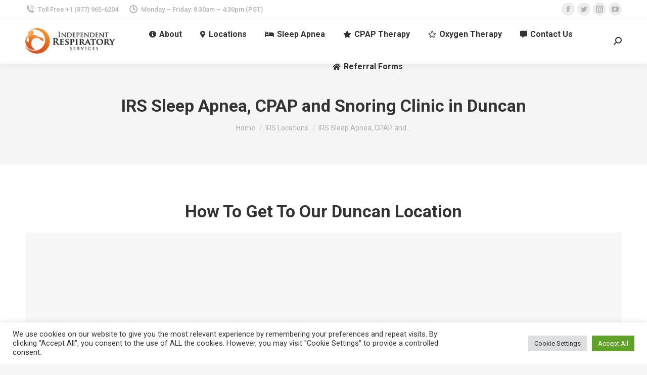

--- FILE ---
content_type: text/html; charset=UTF-8
request_url: https://irscanada.ca/irs-locations/irs-sleep-apnea-cpap-and-snoring-clinic-in-duncan/
body_size: 19129
content:
<!DOCTYPE html>
<!--[if !(IE 6) | !(IE 7) | !(IE 8)  ]><!-->
<html lang="en-US" class="no-js">
<!--<![endif]-->
<head>
	<meta charset="UTF-8" />
		<meta name="viewport" content="width=device-width, initial-scale=1, maximum-scale=1, user-scalable=0">
		<meta name="theme-color" content="#dd9933"/>	<link rel="profile" href="https://gmpg.org/xfn/11" />
	<meta name='robots' content='index, follow, max-image-preview:large, max-snippet:-1, max-video-preview:-1' />
	<style>img:is([sizes="auto" i], [sizes^="auto," i]) { contain-intrinsic-size: 3000px 1500px }</style>
	
	<!-- This site is optimized with the Yoast SEO plugin v21.5 - https://yoast.com/wordpress/plugins/seo/ -->
	<title>IRS Sleep Apnea, CPAP and Snoring Clinic in Duncan - Independent Respiratory Services Inc. (IRS)</title>
	<meta name="description" content="IRS Sleep Apnea, CPAP and Snoring Clinic in Duncan, serving the areas of Mill Bay, Cobble Hill, Shawnigan Lake, Ladysmith, Chemainus and Salt Spring Island." />
	<link rel="canonical" href="https://irscanada.ca/irs-locations/irs-sleep-apnea-cpap-and-snoring-clinic-in-duncan/" />
	<meta property="og:locale" content="en_US" />
	<meta property="og:type" content="article" />
	<meta property="og:title" content="IRS Sleep Apnea, CPAP and Snoring Clinic in Duncan - Independent Respiratory Services Inc. (IRS)" />
	<meta property="og:description" content="IRS Sleep Apnea, CPAP and Snoring Clinic in Duncan, serving the areas of Mill Bay, Cobble Hill, Shawnigan Lake, Ladysmith, Chemainus and Salt Spring Island." />
	<meta property="og:url" content="https://irscanada.ca/irs-locations/irs-sleep-apnea-cpap-and-snoring-clinic-in-duncan/" />
	<meta property="og:site_name" content="Independent Respiratory Services Inc. (IRS)" />
	<meta property="article:publisher" content="https://www.facebook.com/IndependentRespiratoryServices" />
	<meta property="article:modified_time" content="2021-05-07T22:33:57+00:00" />
	<meta property="og:image" content="https://irscanada.ca/wp-content/uploads/Independent-Respiratory-Services-HD-Logo.png" />
	<meta property="og:image:width" content="548" />
	<meta property="og:image:height" content="156" />
	<meta property="og:image:type" content="image/png" />
	<meta name="twitter:card" content="summary_large_image" />
	<meta name="twitter:site" content="@irscanada" />
	<meta name="twitter:label1" content="Est. reading time" />
	<meta name="twitter:data1" content="1 minute" />
	<script type="application/ld+json" class="yoast-schema-graph">{"@context":"https://schema.org","@graph":[{"@type":"WebPage","@id":"https://irscanada.ca/irs-locations/irs-sleep-apnea-cpap-and-snoring-clinic-in-duncan/","url":"https://irscanada.ca/irs-locations/irs-sleep-apnea-cpap-and-snoring-clinic-in-duncan/","name":"IRS Sleep Apnea, CPAP and Snoring Clinic in Duncan - Independent Respiratory Services Inc. (IRS)","isPartOf":{"@id":"https://irscanada.ca/#website"},"datePublished":"2018-09-12T21:45:53+00:00","dateModified":"2021-05-07T22:33:57+00:00","description":"IRS Sleep Apnea, CPAP and Snoring Clinic in Duncan, serving the areas of Mill Bay, Cobble Hill, Shawnigan Lake, Ladysmith, Chemainus and Salt Spring Island.","breadcrumb":{"@id":"https://irscanada.ca/irs-locations/irs-sleep-apnea-cpap-and-snoring-clinic-in-duncan/#breadcrumb"},"inLanguage":"en-US","potentialAction":[{"@type":"ReadAction","target":["https://irscanada.ca/irs-locations/irs-sleep-apnea-cpap-and-snoring-clinic-in-duncan/"]}]},{"@type":"BreadcrumbList","@id":"https://irscanada.ca/irs-locations/irs-sleep-apnea-cpap-and-snoring-clinic-in-duncan/#breadcrumb","itemListElement":[{"@type":"ListItem","position":1,"name":"Home","item":"https://irscanada.ca/"},{"@type":"ListItem","position":2,"name":"IRS Locations","item":"https://irscanada.ca/irs-locations/"},{"@type":"ListItem","position":3,"name":"IRS Sleep Apnea, CPAP and Snoring Clinic in Duncan"}]},{"@type":"WebSite","@id":"https://irscanada.ca/#website","url":"https://irscanada.ca/","name":"Independent Respiratory Services Inc. (IRS)","description":"+1 (877) 965-6204 - Independent Respiratory Services Inc. (IRS) provides exceptional Continuous Positive Airway Pressure (CPAP) Therapy &amp; Home Oxygen Therapy services and products for people with sleep apnea and breathing problems all across British Columbia.","publisher":{"@id":"https://irscanada.ca/#organization"},"potentialAction":[{"@type":"SearchAction","target":{"@type":"EntryPoint","urlTemplate":"https://irscanada.ca/?s={search_term_string}"},"query-input":"required name=search_term_string"}],"inLanguage":"en-US"},{"@type":"Organization","@id":"https://irscanada.ca/#organization","name":"Independent Respiratory Services Inc.","url":"https://irscanada.ca/","logo":{"@type":"ImageObject","inLanguage":"en-US","@id":"https://irscanada.ca/#/schema/logo/image/","url":"https://irscanada.ca/wp-content/uploads/Independent-Respiratory-Services-HD-Logo.png","contentUrl":"https://irscanada.ca/wp-content/uploads/Independent-Respiratory-Services-HD-Logo.png","width":548,"height":156,"caption":"Independent Respiratory Services Inc."},"image":{"@id":"https://irscanada.ca/#/schema/logo/image/"},"sameAs":["https://www.facebook.com/IndependentRespiratoryServices","https://twitter.com/irscanada","https://www.instagram.com/irscanadasleep/","https://www.linkedin.com/company/independent-respiratory-services","https://www.pinterest.ca/independentrespiratoryservices/","https://www.youtube.com/channel/UCCJiQQrWaJ1_fv9GnkkCB2g"]}]}</script>
	<!-- / Yoast SEO plugin. -->


<link rel='dns-prefetch' href='//www.googletagmanager.com' />
<link rel='dns-prefetch' href='//fonts.googleapis.com' />
<link rel="alternate" type="application/rss+xml" title="Independent Respiratory Services Inc. (IRS) &raquo; Feed" href="https://irscanada.ca/feed/" />
<link rel="alternate" type="application/rss+xml" title="Independent Respiratory Services Inc. (IRS) &raquo; Comments Feed" href="https://irscanada.ca/comments/feed/" />
<script type="text/javascript">
/* <![CDATA[ */
window._wpemojiSettings = {"baseUrl":"https:\/\/s.w.org\/images\/core\/emoji\/16.0.1\/72x72\/","ext":".png","svgUrl":"https:\/\/s.w.org\/images\/core\/emoji\/16.0.1\/svg\/","svgExt":".svg","source":{"concatemoji":"https:\/\/irscanada.ca\/wp-includes\/js\/wp-emoji-release.min.js?ver=6.8.3"}};
/*! This file is auto-generated */
!function(s,n){var o,i,e;function c(e){try{var t={supportTests:e,timestamp:(new Date).valueOf()};sessionStorage.setItem(o,JSON.stringify(t))}catch(e){}}function p(e,t,n){e.clearRect(0,0,e.canvas.width,e.canvas.height),e.fillText(t,0,0);var t=new Uint32Array(e.getImageData(0,0,e.canvas.width,e.canvas.height).data),a=(e.clearRect(0,0,e.canvas.width,e.canvas.height),e.fillText(n,0,0),new Uint32Array(e.getImageData(0,0,e.canvas.width,e.canvas.height).data));return t.every(function(e,t){return e===a[t]})}function u(e,t){e.clearRect(0,0,e.canvas.width,e.canvas.height),e.fillText(t,0,0);for(var n=e.getImageData(16,16,1,1),a=0;a<n.data.length;a++)if(0!==n.data[a])return!1;return!0}function f(e,t,n,a){switch(t){case"flag":return n(e,"\ud83c\udff3\ufe0f\u200d\u26a7\ufe0f","\ud83c\udff3\ufe0f\u200b\u26a7\ufe0f")?!1:!n(e,"\ud83c\udde8\ud83c\uddf6","\ud83c\udde8\u200b\ud83c\uddf6")&&!n(e,"\ud83c\udff4\udb40\udc67\udb40\udc62\udb40\udc65\udb40\udc6e\udb40\udc67\udb40\udc7f","\ud83c\udff4\u200b\udb40\udc67\u200b\udb40\udc62\u200b\udb40\udc65\u200b\udb40\udc6e\u200b\udb40\udc67\u200b\udb40\udc7f");case"emoji":return!a(e,"\ud83e\udedf")}return!1}function g(e,t,n,a){var r="undefined"!=typeof WorkerGlobalScope&&self instanceof WorkerGlobalScope?new OffscreenCanvas(300,150):s.createElement("canvas"),o=r.getContext("2d",{willReadFrequently:!0}),i=(o.textBaseline="top",o.font="600 32px Arial",{});return e.forEach(function(e){i[e]=t(o,e,n,a)}),i}function t(e){var t=s.createElement("script");t.src=e,t.defer=!0,s.head.appendChild(t)}"undefined"!=typeof Promise&&(o="wpEmojiSettingsSupports",i=["flag","emoji"],n.supports={everything:!0,everythingExceptFlag:!0},e=new Promise(function(e){s.addEventListener("DOMContentLoaded",e,{once:!0})}),new Promise(function(t){var n=function(){try{var e=JSON.parse(sessionStorage.getItem(o));if("object"==typeof e&&"number"==typeof e.timestamp&&(new Date).valueOf()<e.timestamp+604800&&"object"==typeof e.supportTests)return e.supportTests}catch(e){}return null}();if(!n){if("undefined"!=typeof Worker&&"undefined"!=typeof OffscreenCanvas&&"undefined"!=typeof URL&&URL.createObjectURL&&"undefined"!=typeof Blob)try{var e="postMessage("+g.toString()+"("+[JSON.stringify(i),f.toString(),p.toString(),u.toString()].join(",")+"));",a=new Blob([e],{type:"text/javascript"}),r=new Worker(URL.createObjectURL(a),{name:"wpTestEmojiSupports"});return void(r.onmessage=function(e){c(n=e.data),r.terminate(),t(n)})}catch(e){}c(n=g(i,f,p,u))}t(n)}).then(function(e){for(var t in e)n.supports[t]=e[t],n.supports.everything=n.supports.everything&&n.supports[t],"flag"!==t&&(n.supports.everythingExceptFlag=n.supports.everythingExceptFlag&&n.supports[t]);n.supports.everythingExceptFlag=n.supports.everythingExceptFlag&&!n.supports.flag,n.DOMReady=!1,n.readyCallback=function(){n.DOMReady=!0}}).then(function(){return e}).then(function(){var e;n.supports.everything||(n.readyCallback(),(e=n.source||{}).concatemoji?t(e.concatemoji):e.wpemoji&&e.twemoji&&(t(e.twemoji),t(e.wpemoji)))}))}((window,document),window._wpemojiSettings);
/* ]]> */
</script>
<link rel='stylesheet' id='layerslider-css' href='https://irscanada.ca/wp-content/plugins/LayerSlider/static/layerslider/css/layerslider.css?ver=6.10.2' type='text/css' media='all' />
<style id='wp-emoji-styles-inline-css' type='text/css'>

	img.wp-smiley, img.emoji {
		display: inline !important;
		border: none !important;
		box-shadow: none !important;
		height: 1em !important;
		width: 1em !important;
		margin: 0 0.07em !important;
		vertical-align: -0.1em !important;
		background: none !important;
		padding: 0 !important;
	}
</style>
<link rel='stylesheet' id='wp-block-library-css' href='https://irscanada.ca/wp-includes/css/dist/block-library/style.min.css?ver=6.8.3' type='text/css' media='all' />
<style id='wp-block-library-theme-inline-css' type='text/css'>
.wp-block-audio :where(figcaption){color:#555;font-size:13px;text-align:center}.is-dark-theme .wp-block-audio :where(figcaption){color:#ffffffa6}.wp-block-audio{margin:0 0 1em}.wp-block-code{border:1px solid #ccc;border-radius:4px;font-family:Menlo,Consolas,monaco,monospace;padding:.8em 1em}.wp-block-embed :where(figcaption){color:#555;font-size:13px;text-align:center}.is-dark-theme .wp-block-embed :where(figcaption){color:#ffffffa6}.wp-block-embed{margin:0 0 1em}.blocks-gallery-caption{color:#555;font-size:13px;text-align:center}.is-dark-theme .blocks-gallery-caption{color:#ffffffa6}:root :where(.wp-block-image figcaption){color:#555;font-size:13px;text-align:center}.is-dark-theme :root :where(.wp-block-image figcaption){color:#ffffffa6}.wp-block-image{margin:0 0 1em}.wp-block-pullquote{border-bottom:4px solid;border-top:4px solid;color:currentColor;margin-bottom:1.75em}.wp-block-pullquote cite,.wp-block-pullquote footer,.wp-block-pullquote__citation{color:currentColor;font-size:.8125em;font-style:normal;text-transform:uppercase}.wp-block-quote{border-left:.25em solid;margin:0 0 1.75em;padding-left:1em}.wp-block-quote cite,.wp-block-quote footer{color:currentColor;font-size:.8125em;font-style:normal;position:relative}.wp-block-quote:where(.has-text-align-right){border-left:none;border-right:.25em solid;padding-left:0;padding-right:1em}.wp-block-quote:where(.has-text-align-center){border:none;padding-left:0}.wp-block-quote.is-large,.wp-block-quote.is-style-large,.wp-block-quote:where(.is-style-plain){border:none}.wp-block-search .wp-block-search__label{font-weight:700}.wp-block-search__button{border:1px solid #ccc;padding:.375em .625em}:where(.wp-block-group.has-background){padding:1.25em 2.375em}.wp-block-separator.has-css-opacity{opacity:.4}.wp-block-separator{border:none;border-bottom:2px solid;margin-left:auto;margin-right:auto}.wp-block-separator.has-alpha-channel-opacity{opacity:1}.wp-block-separator:not(.is-style-wide):not(.is-style-dots){width:100px}.wp-block-separator.has-background:not(.is-style-dots){border-bottom:none;height:1px}.wp-block-separator.has-background:not(.is-style-wide):not(.is-style-dots){height:2px}.wp-block-table{margin:0 0 1em}.wp-block-table td,.wp-block-table th{word-break:normal}.wp-block-table :where(figcaption){color:#555;font-size:13px;text-align:center}.is-dark-theme .wp-block-table :where(figcaption){color:#ffffffa6}.wp-block-video :where(figcaption){color:#555;font-size:13px;text-align:center}.is-dark-theme .wp-block-video :where(figcaption){color:#ffffffa6}.wp-block-video{margin:0 0 1em}:root :where(.wp-block-template-part.has-background){margin-bottom:0;margin-top:0;padding:1.25em 2.375em}
</style>
<style id='classic-theme-styles-inline-css' type='text/css'>
/*! This file is auto-generated */
.wp-block-button__link{color:#fff;background-color:#32373c;border-radius:9999px;box-shadow:none;text-decoration:none;padding:calc(.667em + 2px) calc(1.333em + 2px);font-size:1.125em}.wp-block-file__button{background:#32373c;color:#fff;text-decoration:none}
</style>
<style id='global-styles-inline-css' type='text/css'>
:root{--wp--preset--aspect-ratio--square: 1;--wp--preset--aspect-ratio--4-3: 4/3;--wp--preset--aspect-ratio--3-4: 3/4;--wp--preset--aspect-ratio--3-2: 3/2;--wp--preset--aspect-ratio--2-3: 2/3;--wp--preset--aspect-ratio--16-9: 16/9;--wp--preset--aspect-ratio--9-16: 9/16;--wp--preset--color--black: #000000;--wp--preset--color--cyan-bluish-gray: #abb8c3;--wp--preset--color--white: #FFF;--wp--preset--color--pale-pink: #f78da7;--wp--preset--color--vivid-red: #cf2e2e;--wp--preset--color--luminous-vivid-orange: #ff6900;--wp--preset--color--luminous-vivid-amber: #fcb900;--wp--preset--color--light-green-cyan: #7bdcb5;--wp--preset--color--vivid-green-cyan: #00d084;--wp--preset--color--pale-cyan-blue: #8ed1fc;--wp--preset--color--vivid-cyan-blue: #0693e3;--wp--preset--color--vivid-purple: #9b51e0;--wp--preset--color--accent: #dd9933;--wp--preset--color--dark-gray: #111;--wp--preset--color--light-gray: #767676;--wp--preset--gradient--vivid-cyan-blue-to-vivid-purple: linear-gradient(135deg,rgba(6,147,227,1) 0%,rgb(155,81,224) 100%);--wp--preset--gradient--light-green-cyan-to-vivid-green-cyan: linear-gradient(135deg,rgb(122,220,180) 0%,rgb(0,208,130) 100%);--wp--preset--gradient--luminous-vivid-amber-to-luminous-vivid-orange: linear-gradient(135deg,rgba(252,185,0,1) 0%,rgba(255,105,0,1) 100%);--wp--preset--gradient--luminous-vivid-orange-to-vivid-red: linear-gradient(135deg,rgba(255,105,0,1) 0%,rgb(207,46,46) 100%);--wp--preset--gradient--very-light-gray-to-cyan-bluish-gray: linear-gradient(135deg,rgb(238,238,238) 0%,rgb(169,184,195) 100%);--wp--preset--gradient--cool-to-warm-spectrum: linear-gradient(135deg,rgb(74,234,220) 0%,rgb(151,120,209) 20%,rgb(207,42,186) 40%,rgb(238,44,130) 60%,rgb(251,105,98) 80%,rgb(254,248,76) 100%);--wp--preset--gradient--blush-light-purple: linear-gradient(135deg,rgb(255,206,236) 0%,rgb(152,150,240) 100%);--wp--preset--gradient--blush-bordeaux: linear-gradient(135deg,rgb(254,205,165) 0%,rgb(254,45,45) 50%,rgb(107,0,62) 100%);--wp--preset--gradient--luminous-dusk: linear-gradient(135deg,rgb(255,203,112) 0%,rgb(199,81,192) 50%,rgb(65,88,208) 100%);--wp--preset--gradient--pale-ocean: linear-gradient(135deg,rgb(255,245,203) 0%,rgb(182,227,212) 50%,rgb(51,167,181) 100%);--wp--preset--gradient--electric-grass: linear-gradient(135deg,rgb(202,248,128) 0%,rgb(113,206,126) 100%);--wp--preset--gradient--midnight: linear-gradient(135deg,rgb(2,3,129) 0%,rgb(40,116,252) 100%);--wp--preset--font-size--small: 13px;--wp--preset--font-size--medium: 20px;--wp--preset--font-size--large: 36px;--wp--preset--font-size--x-large: 42px;--wp--preset--spacing--20: 0.44rem;--wp--preset--spacing--30: 0.67rem;--wp--preset--spacing--40: 1rem;--wp--preset--spacing--50: 1.5rem;--wp--preset--spacing--60: 2.25rem;--wp--preset--spacing--70: 3.38rem;--wp--preset--spacing--80: 5.06rem;--wp--preset--shadow--natural: 6px 6px 9px rgba(0, 0, 0, 0.2);--wp--preset--shadow--deep: 12px 12px 50px rgba(0, 0, 0, 0.4);--wp--preset--shadow--sharp: 6px 6px 0px rgba(0, 0, 0, 0.2);--wp--preset--shadow--outlined: 6px 6px 0px -3px rgba(255, 255, 255, 1), 6px 6px rgba(0, 0, 0, 1);--wp--preset--shadow--crisp: 6px 6px 0px rgba(0, 0, 0, 1);}:where(.is-layout-flex){gap: 0.5em;}:where(.is-layout-grid){gap: 0.5em;}body .is-layout-flex{display: flex;}.is-layout-flex{flex-wrap: wrap;align-items: center;}.is-layout-flex > :is(*, div){margin: 0;}body .is-layout-grid{display: grid;}.is-layout-grid > :is(*, div){margin: 0;}:where(.wp-block-columns.is-layout-flex){gap: 2em;}:where(.wp-block-columns.is-layout-grid){gap: 2em;}:where(.wp-block-post-template.is-layout-flex){gap: 1.25em;}:where(.wp-block-post-template.is-layout-grid){gap: 1.25em;}.has-black-color{color: var(--wp--preset--color--black) !important;}.has-cyan-bluish-gray-color{color: var(--wp--preset--color--cyan-bluish-gray) !important;}.has-white-color{color: var(--wp--preset--color--white) !important;}.has-pale-pink-color{color: var(--wp--preset--color--pale-pink) !important;}.has-vivid-red-color{color: var(--wp--preset--color--vivid-red) !important;}.has-luminous-vivid-orange-color{color: var(--wp--preset--color--luminous-vivid-orange) !important;}.has-luminous-vivid-amber-color{color: var(--wp--preset--color--luminous-vivid-amber) !important;}.has-light-green-cyan-color{color: var(--wp--preset--color--light-green-cyan) !important;}.has-vivid-green-cyan-color{color: var(--wp--preset--color--vivid-green-cyan) !important;}.has-pale-cyan-blue-color{color: var(--wp--preset--color--pale-cyan-blue) !important;}.has-vivid-cyan-blue-color{color: var(--wp--preset--color--vivid-cyan-blue) !important;}.has-vivid-purple-color{color: var(--wp--preset--color--vivid-purple) !important;}.has-black-background-color{background-color: var(--wp--preset--color--black) !important;}.has-cyan-bluish-gray-background-color{background-color: var(--wp--preset--color--cyan-bluish-gray) !important;}.has-white-background-color{background-color: var(--wp--preset--color--white) !important;}.has-pale-pink-background-color{background-color: var(--wp--preset--color--pale-pink) !important;}.has-vivid-red-background-color{background-color: var(--wp--preset--color--vivid-red) !important;}.has-luminous-vivid-orange-background-color{background-color: var(--wp--preset--color--luminous-vivid-orange) !important;}.has-luminous-vivid-amber-background-color{background-color: var(--wp--preset--color--luminous-vivid-amber) !important;}.has-light-green-cyan-background-color{background-color: var(--wp--preset--color--light-green-cyan) !important;}.has-vivid-green-cyan-background-color{background-color: var(--wp--preset--color--vivid-green-cyan) !important;}.has-pale-cyan-blue-background-color{background-color: var(--wp--preset--color--pale-cyan-blue) !important;}.has-vivid-cyan-blue-background-color{background-color: var(--wp--preset--color--vivid-cyan-blue) !important;}.has-vivid-purple-background-color{background-color: var(--wp--preset--color--vivid-purple) !important;}.has-black-border-color{border-color: var(--wp--preset--color--black) !important;}.has-cyan-bluish-gray-border-color{border-color: var(--wp--preset--color--cyan-bluish-gray) !important;}.has-white-border-color{border-color: var(--wp--preset--color--white) !important;}.has-pale-pink-border-color{border-color: var(--wp--preset--color--pale-pink) !important;}.has-vivid-red-border-color{border-color: var(--wp--preset--color--vivid-red) !important;}.has-luminous-vivid-orange-border-color{border-color: var(--wp--preset--color--luminous-vivid-orange) !important;}.has-luminous-vivid-amber-border-color{border-color: var(--wp--preset--color--luminous-vivid-amber) !important;}.has-light-green-cyan-border-color{border-color: var(--wp--preset--color--light-green-cyan) !important;}.has-vivid-green-cyan-border-color{border-color: var(--wp--preset--color--vivid-green-cyan) !important;}.has-pale-cyan-blue-border-color{border-color: var(--wp--preset--color--pale-cyan-blue) !important;}.has-vivid-cyan-blue-border-color{border-color: var(--wp--preset--color--vivid-cyan-blue) !important;}.has-vivid-purple-border-color{border-color: var(--wp--preset--color--vivid-purple) !important;}.has-vivid-cyan-blue-to-vivid-purple-gradient-background{background: var(--wp--preset--gradient--vivid-cyan-blue-to-vivid-purple) !important;}.has-light-green-cyan-to-vivid-green-cyan-gradient-background{background: var(--wp--preset--gradient--light-green-cyan-to-vivid-green-cyan) !important;}.has-luminous-vivid-amber-to-luminous-vivid-orange-gradient-background{background: var(--wp--preset--gradient--luminous-vivid-amber-to-luminous-vivid-orange) !important;}.has-luminous-vivid-orange-to-vivid-red-gradient-background{background: var(--wp--preset--gradient--luminous-vivid-orange-to-vivid-red) !important;}.has-very-light-gray-to-cyan-bluish-gray-gradient-background{background: var(--wp--preset--gradient--very-light-gray-to-cyan-bluish-gray) !important;}.has-cool-to-warm-spectrum-gradient-background{background: var(--wp--preset--gradient--cool-to-warm-spectrum) !important;}.has-blush-light-purple-gradient-background{background: var(--wp--preset--gradient--blush-light-purple) !important;}.has-blush-bordeaux-gradient-background{background: var(--wp--preset--gradient--blush-bordeaux) !important;}.has-luminous-dusk-gradient-background{background: var(--wp--preset--gradient--luminous-dusk) !important;}.has-pale-ocean-gradient-background{background: var(--wp--preset--gradient--pale-ocean) !important;}.has-electric-grass-gradient-background{background: var(--wp--preset--gradient--electric-grass) !important;}.has-midnight-gradient-background{background: var(--wp--preset--gradient--midnight) !important;}.has-small-font-size{font-size: var(--wp--preset--font-size--small) !important;}.has-medium-font-size{font-size: var(--wp--preset--font-size--medium) !important;}.has-large-font-size{font-size: var(--wp--preset--font-size--large) !important;}.has-x-large-font-size{font-size: var(--wp--preset--font-size--x-large) !important;}
:where(.wp-block-post-template.is-layout-flex){gap: 1.25em;}:where(.wp-block-post-template.is-layout-grid){gap: 1.25em;}
:where(.wp-block-columns.is-layout-flex){gap: 2em;}:where(.wp-block-columns.is-layout-grid){gap: 2em;}
:root :where(.wp-block-pullquote){font-size: 1.5em;line-height: 1.6;}
</style>
<link rel='stylesheet' id='cookie-law-info-css' href='https://irscanada.ca/wp-content/plugins/cookie-law-info/legacy/public/css/cookie-law-info-public.css?ver=3.1.6' type='text/css' media='all' />
<link rel='stylesheet' id='cookie-law-info-gdpr-css' href='https://irscanada.ca/wp-content/plugins/cookie-law-info/legacy/public/css/cookie-law-info-gdpr.css?ver=3.1.6' type='text/css' media='all' />
<link rel='stylesheet' id='the7-font-css' href='https://irscanada.ca/wp-content/themes/dt-the7/fonts/icomoon-the7-font/icomoon-the7-font.min.css?ver=11.6.0.1' type='text/css' media='all' />
<link rel='stylesheet' id='the7-awesome-fonts-css' href='https://irscanada.ca/wp-content/themes/dt-the7/fonts/FontAwesome/css/all.min.css?ver=11.6.0.1' type='text/css' media='all' />
<link rel='stylesheet' id='the7-awesome-fonts-back-css' href='https://irscanada.ca/wp-content/themes/dt-the7/fonts/FontAwesome/back-compat.min.css?ver=11.6.0.1' type='text/css' media='all' />
<link rel='stylesheet' id='the7-Defaults-css' href='https://irscanada.ca/wp-content/uploads/smile_fonts/Defaults/Defaults.css?ver=6.8.3' type='text/css' media='all' />
<link rel='stylesheet' id='js_composer_front-css' href='https://irscanada.ca/wp-content/plugins/js_composer/assets/css/js_composer.min.css?ver=6.10.0' type='text/css' media='all' />
<link rel='stylesheet' id='dt-web-fonts-css' href='https://fonts.googleapis.com/css?family=Roboto:400,500,600,700%7COpen+Sans:400,600,700' type='text/css' media='all' />
<link rel='stylesheet' id='dt-main-css' href='https://irscanada.ca/wp-content/themes/dt-the7/css/main.min.css?ver=11.6.0.1' type='text/css' media='all' />
<style id='dt-main-inline-css' type='text/css'>
body #load {
  display: block;
  height: 100%;
  overflow: hidden;
  position: fixed;
  width: 100%;
  z-index: 9901;
  opacity: 1;
  visibility: visible;
  transition: all .35s ease-out;
}
.load-wrap {
  width: 100%;
  height: 100%;
  background-position: center center;
  background-repeat: no-repeat;
  text-align: center;
  display: -ms-flexbox;
  display: -ms-flex;
  display: flex;
  -ms-align-items: center;
  -ms-flex-align: center;
  align-items: center;
  -ms-flex-flow: column wrap;
  flex-flow: column wrap;
  -ms-flex-pack: center;
  -ms-justify-content: center;
  justify-content: center;
}
.load-wrap > svg {
  position: absolute;
  top: 50%;
  left: 50%;
  transform: translate(-50%,-50%);
}
#load {
  background: var(--the7-elementor-beautiful-loading-bg,#ffffff);
  --the7-beautiful-spinner-color2: var(--the7-beautiful-spinner-color,rgba(51,51,51,0.25));
}

</style>
<link rel='stylesheet' id='the7-custom-scrollbar-css' href='https://irscanada.ca/wp-content/themes/dt-the7/lib/custom-scrollbar/custom-scrollbar.min.css?ver=11.6.0.1' type='text/css' media='all' />
<link rel='stylesheet' id='the7-wpbakery-css' href='https://irscanada.ca/wp-content/themes/dt-the7/css/wpbakery.min.css?ver=11.6.0.1' type='text/css' media='all' />
<link rel='stylesheet' id='the7-core-css' href='https://irscanada.ca/wp-content/plugins/dt-the7-core/assets/css/post-type.min.css?ver=2.7.4' type='text/css' media='all' />
<link rel='stylesheet' id='the7-css-vars-css' href='https://irscanada.ca/wp-content/uploads/the7-css/css-vars.css?ver=0ec446a96f81' type='text/css' media='all' />
<link rel='stylesheet' id='dt-custom-css' href='https://irscanada.ca/wp-content/uploads/the7-css/custom.css?ver=0ec446a96f81' type='text/css' media='all' />
<link rel='stylesheet' id='dt-media-css' href='https://irscanada.ca/wp-content/uploads/the7-css/media.css?ver=0ec446a96f81' type='text/css' media='all' />
<link rel='stylesheet' id='the7-mega-menu-css' href='https://irscanada.ca/wp-content/uploads/the7-css/mega-menu.css?ver=0ec446a96f81' type='text/css' media='all' />
<link rel='stylesheet' id='the7-elements-albums-portfolio-css' href='https://irscanada.ca/wp-content/uploads/the7-css/the7-elements-albums-portfolio.css?ver=0ec446a96f81' type='text/css' media='all' />
<link rel='stylesheet' id='the7-elements-css' href='https://irscanada.ca/wp-content/uploads/the7-css/post-type-dynamic.css?ver=0ec446a96f81' type='text/css' media='all' />
<link rel='stylesheet' id='style-css' href='https://irscanada.ca/wp-content/themes/dt-the7/style.css?ver=11.6.0.1' type='text/css' media='all' />
<script type="text/javascript" src="https://irscanada.ca/wp-includes/js/jquery/jquery.min.js?ver=3.7.1" id="jquery-core-js"></script>
<script type="text/javascript" src="https://irscanada.ca/wp-includes/js/jquery/jquery-migrate.min.js?ver=3.4.1" id="jquery-migrate-js"></script>
<script type="text/javascript" id="layerslider-greensock-js-extra">
/* <![CDATA[ */
var LS_Meta = {"v":"6.10.2"};
/* ]]> */
</script>
<script type="text/javascript" src="https://irscanada.ca/wp-content/plugins/LayerSlider/static/layerslider/js/greensock.js?ver=1.19.0" id="layerslider-greensock-js"></script>
<script type="text/javascript" src="https://irscanada.ca/wp-content/plugins/LayerSlider/static/layerslider/js/layerslider.kreaturamedia.jquery.js?ver=6.10.2" id="layerslider-js"></script>
<script type="text/javascript" src="https://irscanada.ca/wp-content/plugins/LayerSlider/static/layerslider/js/layerslider.transitions.js?ver=6.10.2" id="layerslider-transitions-js"></script>
<script type="text/javascript" id="cookie-law-info-js-extra">
/* <![CDATA[ */
var Cli_Data = {"nn_cookie_ids":[],"cookielist":[],"non_necessary_cookies":[],"ccpaEnabled":"","ccpaRegionBased":"","ccpaBarEnabled":"","strictlyEnabled":["necessary","obligatoire"],"ccpaType":"gdpr","js_blocking":"1","custom_integration":"","triggerDomRefresh":"","secure_cookies":""};
var cli_cookiebar_settings = {"animate_speed_hide":"500","animate_speed_show":"500","background":"#FFF","border":"#b1a6a6c2","border_on":"","button_1_button_colour":"#61a229","button_1_button_hover":"#4e8221","button_1_link_colour":"#fff","button_1_as_button":"1","button_1_new_win":"","button_2_button_colour":"#333","button_2_button_hover":"#292929","button_2_link_colour":"#444","button_2_as_button":"","button_2_hidebar":"","button_3_button_colour":"#dedfe0","button_3_button_hover":"#b2b2b3","button_3_link_colour":"#333333","button_3_as_button":"1","button_3_new_win":"","button_4_button_colour":"#dedfe0","button_4_button_hover":"#b2b2b3","button_4_link_colour":"#333333","button_4_as_button":"1","button_7_button_colour":"#61a229","button_7_button_hover":"#4e8221","button_7_link_colour":"#fff","button_7_as_button":"1","button_7_new_win":"","font_family":"inherit","header_fix":"","notify_animate_hide":"1","notify_animate_show":"","notify_div_id":"#cookie-law-info-bar","notify_position_horizontal":"right","notify_position_vertical":"bottom","scroll_close":"","scroll_close_reload":"","accept_close_reload":"","reject_close_reload":"","showagain_tab":"","showagain_background":"#fff","showagain_border":"#000","showagain_div_id":"#cookie-law-info-again","showagain_x_position":"100px","text":"#333333","show_once_yn":"","show_once":"10000","logging_on":"","as_popup":"","popup_overlay":"1","bar_heading_text":"","cookie_bar_as":"banner","popup_showagain_position":"bottom-right","widget_position":"left"};
var log_object = {"ajax_url":"https:\/\/irscanada.ca\/wp-admin\/admin-ajax.php"};
/* ]]> */
</script>
<script type="text/javascript" src="https://irscanada.ca/wp-content/plugins/cookie-law-info/legacy/public/js/cookie-law-info-public.js?ver=3.1.6" id="cookie-law-info-js"></script>
<script type="text/javascript" id="dt-above-fold-js-extra">
/* <![CDATA[ */
var dtLocal = {"themeUrl":"https:\/\/irscanada.ca\/wp-content\/themes\/dt-the7","passText":"To view this protected post, enter the password below:","moreButtonText":{"loading":"Loading...","loadMore":"Load more"},"postID":"151","ajaxurl":"https:\/\/irscanada.ca\/wp-admin\/admin-ajax.php","REST":{"baseUrl":"https:\/\/irscanada.ca\/wp-json\/the7\/v1","endpoints":{"sendMail":"\/send-mail"}},"contactMessages":{"required":"One or more fields have an error. Please check and try again.","terms":"Please accept the privacy policy.","fillTheCaptchaError":"Please, fill the captcha."},"captchaSiteKey":"","ajaxNonce":"35200344fb","pageData":{"type":"page","template":"page","layout":null},"themeSettings":{"smoothScroll":"off","lazyLoading":false,"desktopHeader":{"height":90},"ToggleCaptionEnabled":"disabled","ToggleCaption":"Navigation","floatingHeader":{"showAfter":94,"showMenu":true,"height":60,"logo":{"showLogo":false,"html":"<img class=\" preload-me\" src=\"https:\/\/irscanada.ca\/wp-content\/themes\/dt-the7\/inc\/presets\/images\/full\/skin11r.header-style-floating-logo-regular.png\" srcset=\"https:\/\/irscanada.ca\/wp-content\/themes\/dt-the7\/inc\/presets\/images\/full\/skin11r.header-style-floating-logo-regular.png 44w, https:\/\/irscanada.ca\/wp-content\/themes\/dt-the7\/inc\/presets\/images\/full\/skin11r.header-style-floating-logo-hd.png 88w\" width=\"44\" height=\"44\"   sizes=\"44px\" alt=\"Independent Respiratory Services Inc. (IRS)\" \/>","url":"https:\/\/irscanada.ca\/"}},"topLine":{"floatingTopLine":{"logo":{"showLogo":false,"html":""}}},"mobileHeader":{"firstSwitchPoint":992,"secondSwitchPoint":778,"firstSwitchPointHeight":60,"secondSwitchPointHeight":60,"mobileToggleCaptionEnabled":"disabled","mobileToggleCaption":"Menu"},"stickyMobileHeaderFirstSwitch":{"logo":{"html":"<img class=\" preload-me\" src=\"https:\/\/irscanada.ca\/wp-content\/uploads\/Independent-Respiratory-Services-SD-Bottom-Logo.png\" srcset=\"https:\/\/irscanada.ca\/wp-content\/uploads\/Independent-Respiratory-Services-SD-Bottom-Logo.png 51w, https:\/\/irscanada.ca\/wp-content\/uploads\/IRS-Locations-No-Photo.jpg 1080w\" width=\"51\" height=\"53\"   sizes=\"51px\" alt=\"Independent Respiratory Services Inc. (IRS)\" \/>"}},"stickyMobileHeaderSecondSwitch":{"logo":{"html":"<img class=\" preload-me\" src=\"https:\/\/irscanada.ca\/wp-content\/uploads\/Independent-Respiratory-Services-SD-Bottom-Logo.png\" srcset=\"https:\/\/irscanada.ca\/wp-content\/uploads\/Independent-Respiratory-Services-SD-Bottom-Logo.png 51w, https:\/\/irscanada.ca\/wp-content\/uploads\/IRS-Locations-No-Photo.jpg 1080w\" width=\"51\" height=\"53\"   sizes=\"51px\" alt=\"Independent Respiratory Services Inc. (IRS)\" \/>"}},"sidebar":{"switchPoint":992},"boxedWidth":"1280px"},"VCMobileScreenWidth":"768"};
var dtShare = {"shareButtonText":{"facebook":"Share on Facebook","twitter":"Tweet","pinterest":"Pin it","linkedin":"Share on Linkedin","whatsapp":"Share on Whatsapp"},"overlayOpacity":"85"};
/* ]]> */
</script>
<script type="text/javascript" src="https://irscanada.ca/wp-content/themes/dt-the7/js/above-the-fold.min.js?ver=11.6.0.1" id="dt-above-fold-js"></script>

<!-- Google tag (gtag.js) snippet added by Site Kit -->
<!-- Google Analytics snippet added by Site Kit -->
<script type="text/javascript" src="https://www.googletagmanager.com/gtag/js?id=GT-MK5TN25F" id="google_gtagjs-js" async></script>
<script type="text/javascript" id="google_gtagjs-js-after">
/* <![CDATA[ */
window.dataLayer = window.dataLayer || [];function gtag(){dataLayer.push(arguments);}
gtag("set","linker",{"domains":["irscanada.ca"]});
gtag("js", new Date());
gtag("set", "developer_id.dZTNiMT", true);
gtag("config", "GT-MK5TN25F");
 window._googlesitekit = window._googlesitekit || {}; window._googlesitekit.throttledEvents = []; window._googlesitekit.gtagEvent = (name, data) => { var key = JSON.stringify( { name, data } ); if ( !! window._googlesitekit.throttledEvents[ key ] ) { return; } window._googlesitekit.throttledEvents[ key ] = true; setTimeout( () => { delete window._googlesitekit.throttledEvents[ key ]; }, 5 ); gtag( "event", name, { ...data, event_source: "site-kit" } ); }; 
/* ]]> */
</script>
<meta name="generator" content="Powered by LayerSlider 6.10.2 - Multi-Purpose, Responsive, Parallax, Mobile-Friendly Slider Plugin for WordPress." />
<!-- LayerSlider updates and docs at: https://layerslider.kreaturamedia.com -->
<link rel="https://api.w.org/" href="https://irscanada.ca/wp-json/" /><link rel="alternate" title="JSON" type="application/json" href="https://irscanada.ca/wp-json/wp/v2/pages/151" /><link rel='shortlink' href='https://irscanada.ca/?p=151' />
<link rel="alternate" title="oEmbed (JSON)" type="application/json+oembed" href="https://irscanada.ca/wp-json/oembed/1.0/embed?url=https%3A%2F%2Firscanada.ca%2Firs-locations%2Firs-sleep-apnea-cpap-and-snoring-clinic-in-duncan%2F" />
<link rel="alternate" title="oEmbed (XML)" type="text/xml+oembed" href="https://irscanada.ca/wp-json/oembed/1.0/embed?url=https%3A%2F%2Firscanada.ca%2Firs-locations%2Firs-sleep-apnea-cpap-and-snoring-clinic-in-duncan%2F&#038;format=xml" />
<meta name="generator" content="Site Kit by Google 1.171.0" /><meta name="generator" content="Powered by WPBakery Page Builder - drag and drop page builder for WordPress."/>
<script type="text/javascript" id="the7-loader-script">
document.addEventListener("DOMContentLoaded", function(event) {
	var load = document.getElementById("load");
	if(!load.classList.contains('loader-removed')){
		var removeLoading = setTimeout(function() {
			load.className += " loader-removed";
		}, 300);
	}
});
</script>
		<link rel="icon" href="https://irscanada.ca/wp-content/uploads/cropped-irs-removebg-preview-1-32x32.png" sizes="32x32" />
<link rel="icon" href="https://irscanada.ca/wp-content/uploads/cropped-irs-removebg-preview-1-192x192.png" sizes="192x192" />
<link rel="apple-touch-icon" href="https://irscanada.ca/wp-content/uploads/cropped-irs-removebg-preview-1-180x180.png" />
<meta name="msapplication-TileImage" content="https://irscanada.ca/wp-content/uploads/cropped-irs-removebg-preview-1-270x270.png" />
<style type="text/css" data-type="vc_shortcodes-custom-css">.vc_custom_1550440922452{padding-bottom: 20px !important;}.vc_custom_1550446553946{margin-bottom: 20px !important;}.vc_custom_1550440932869{padding-bottom: 20px !important;}.vc_custom_1550446687382{margin-bottom: 6px !important;}.vc_custom_1550441463192{padding-top: 40px !important;padding-bottom: 20px !important;}.vc_custom_1550442441495{padding-bottom: 20px !important;}.vc_custom_1550442287099{margin-bottom: 6px !important;}.vc_custom_1550445613596{margin-bottom: 6px !important;}.vc_custom_1550445675839{margin-bottom: 6px !important;}</style><noscript><style> .wpb_animate_when_almost_visible { opacity: 1; }</style></noscript><style id='the7-custom-inline-css' type='text/css'>
.sub-nav .menu-item i.fa,
.sub-nav .menu-item i.fas,
.sub-nav .menu-item i.far,
.sub-nav .menu-item i.fab {
	text-align: center;
	width: 1.25em;
}
</style>
</head>
<body id="the7-body" class="wp-singular page-template-default page page-id-151 page-child parent-pageid-26 wp-embed-responsive wp-theme-dt-the7 the7-core-ver-2.7.4 dt-responsive-on right-mobile-menu-close-icon ouside-menu-close-icon mobile-hamburger-close-bg-enable mobile-hamburger-close-bg-hover-enable  fade-medium-mobile-menu-close-icon fade-medium-menu-close-icon srcset-enabled btn-flat custom-btn-color custom-btn-hover-color phantom-sticky phantom-shadow-decoration phantom-logo-off sticky-mobile-header top-header first-switch-logo-left first-switch-menu-right second-switch-logo-left second-switch-menu-right right-mobile-menu layzr-loading-on popup-message-style the7-ver-11.6.0.1 dt-fa-compatibility wpb-js-composer js-comp-ver-6.10.0 vc_responsive">
<!-- The7 11.6.0.1 -->
<div id="load" class="spinner-loader">
	<div class="load-wrap"><style type="text/css">
    [class*="the7-spinner-animate-"]{
        animation: spinner-animation 1s cubic-bezier(1,1,1,1) infinite;
        x:46.5px;
        y:40px;
        width:7px;
        height:20px;
        fill:var(--the7-beautiful-spinner-color2);
        opacity: 0.2;
    }
    .the7-spinner-animate-2{
        animation-delay: 0.083s;
    }
    .the7-spinner-animate-3{
        animation-delay: 0.166s;
    }
    .the7-spinner-animate-4{
         animation-delay: 0.25s;
    }
    .the7-spinner-animate-5{
         animation-delay: 0.33s;
    }
    .the7-spinner-animate-6{
         animation-delay: 0.416s;
    }
    .the7-spinner-animate-7{
         animation-delay: 0.5s;
    }
    .the7-spinner-animate-8{
         animation-delay: 0.58s;
    }
    .the7-spinner-animate-9{
         animation-delay: 0.666s;
    }
    .the7-spinner-animate-10{
         animation-delay: 0.75s;
    }
    .the7-spinner-animate-11{
        animation-delay: 0.83s;
    }
    .the7-spinner-animate-12{
        animation-delay: 0.916s;
    }
    @keyframes spinner-animation{
        from {
            opacity: 1;
        }
        to{
            opacity: 0;
        }
    }
</style>
<svg width="75px" height="75px" xmlns="http://www.w3.org/2000/svg" viewBox="0 0 100 100" preserveAspectRatio="xMidYMid">
	<rect class="the7-spinner-animate-1" rx="5" ry="5" transform="rotate(0 50 50) translate(0 -30)"></rect>
	<rect class="the7-spinner-animate-2" rx="5" ry="5" transform="rotate(30 50 50) translate(0 -30)"></rect>
	<rect class="the7-spinner-animate-3" rx="5" ry="5" transform="rotate(60 50 50) translate(0 -30)"></rect>
	<rect class="the7-spinner-animate-4" rx="5" ry="5" transform="rotate(90 50 50) translate(0 -30)"></rect>
	<rect class="the7-spinner-animate-5" rx="5" ry="5" transform="rotate(120 50 50) translate(0 -30)"></rect>
	<rect class="the7-spinner-animate-6" rx="5" ry="5" transform="rotate(150 50 50) translate(0 -30)"></rect>
	<rect class="the7-spinner-animate-7" rx="5" ry="5" transform="rotate(180 50 50) translate(0 -30)"></rect>
	<rect class="the7-spinner-animate-8" rx="5" ry="5" transform="rotate(210 50 50) translate(0 -30)"></rect>
	<rect class="the7-spinner-animate-9" rx="5" ry="5" transform="rotate(240 50 50) translate(0 -30)"></rect>
	<rect class="the7-spinner-animate-10" rx="5" ry="5" transform="rotate(270 50 50) translate(0 -30)"></rect>
	<rect class="the7-spinner-animate-11" rx="5" ry="5" transform="rotate(300 50 50) translate(0 -30)"></rect>
	<rect class="the7-spinner-animate-12" rx="5" ry="5" transform="rotate(330 50 50) translate(0 -30)"></rect>
</svg></div>
</div>
<div id="page" >
	<a class="skip-link screen-reader-text" href="#content">Skip to content</a>

<div class="masthead inline-header center widgets full-height shadow-decoration shadow-mobile-header-decoration small-mobile-menu-icon dt-parent-menu-clickable show-sub-menu-on-hover show-device-logo show-mobile-logo"  role="banner">

	<div class="top-bar full-width-line top-bar-line-hide">
	<div class="top-bar-bg" ></div>
	<div class="left-widgets mini-widgets"><span class="mini-contacts phone show-on-desktop in-top-bar-left in-menu-second-switch"><i class="fa-fw icomoon-the7-font-the7-phone-06"></i>Toll Free:+1 (877) 965-6204</span><span class="mini-contacts clock show-on-desktop in-top-bar-left in-menu-second-switch"><i class="fa-fw icomoon-the7-font-the7-clock-01"></i> Monday – Friday: 8:30am – 4:30pm (PST)</span></div><div class="right-widgets mini-widgets"><div class="soc-ico show-on-desktop in-top-bar-right in-menu-second-switch custom-bg disabled-border border-off hover-accent-bg hover-disabled-border  hover-border-off"><a title="Facebook page opens in new window" href="/" target="_blank" class="facebook"><span class="soc-font-icon"></span><span class="screen-reader-text">Facebook page opens in new window</span></a><a title="Twitter page opens in new window" href="/" target="_blank" class="twitter"><span class="soc-font-icon"></span><span class="screen-reader-text">Twitter page opens in new window</span></a><a title="Instagram page opens in new window" href="/" target="_blank" class="instagram"><span class="soc-font-icon"></span><span class="screen-reader-text">Instagram page opens in new window</span></a><a title="YouTube page opens in new window" href="/" target="_blank" class="you-tube"><span class="soc-font-icon"></span><span class="screen-reader-text">YouTube page opens in new window</span></a></div></div></div>

	<header class="header-bar">

		<div class="branding">
	<div id="site-title" class="assistive-text">Independent Respiratory Services Inc. (IRS)</div>
	<div id="site-description" class="assistive-text">+1 (877) 965-6204 &#8211; Independent Respiratory Services Inc. (IRS) provides exceptional Continuous Positive Airway Pressure (CPAP) Therapy &amp; Home Oxygen Therapy services and products for people with sleep apnea and breathing problems all across British Columbia.</div>
	<a class="" href="https://irscanada.ca/"><img class=" preload-me" src="https://irscanada.ca/wp-content/uploads/Independent-Respiratory-Services-SD-Floating-Logo.png" srcset="https://irscanada.ca/wp-content/uploads/Independent-Respiratory-Services-SD-Floating-Logo.png 186w, https://irscanada.ca/wp-content/uploads/Blog-Post-Image.jpg 1024w" width="186" height="53"   sizes="186px" alt="Independent Respiratory Services Inc. (IRS)" /><img class="mobile-logo preload-me" src="https://irscanada.ca/wp-content/uploads/Independent-Respiratory-Services-SD-Bottom-Logo.png" srcset="https://irscanada.ca/wp-content/uploads/Independent-Respiratory-Services-SD-Bottom-Logo.png 51w, https://irscanada.ca/wp-content/uploads/IRS-Locations-No-Photo.jpg 1080w" width="51" height="53"   sizes="51px" alt="Independent Respiratory Services Inc. (IRS)" /></a></div>

		<ul id="primary-menu" class="main-nav underline-decoration l-to-r-line outside-item-remove-margin"><li class="menu-item menu-item-type-post_type menu-item-object-page menu-item-has-children menu-item-83 first has-children depth-0"><a href='https://irscanada.ca/about-irs/' data-level='1'><i class="fas fa-info-circle"></i><span class="menu-item-text"><span class="menu-text">About</span></span></a><ul class="sub-nav hover-style-bg level-arrows-on"><li class="menu-item menu-item-type-post_type menu-item-object-page menu-item-84 first depth-1"><a href='https://irscanada.ca/about-irs/our-team/' data-level='2'><span class="menu-item-text"><span class="menu-text">Our Team</span></span></a></li> <li class="menu-item menu-item-type-post_type menu-item-object-page menu-item-85 depth-1"><a href='https://irscanada.ca/about-irs/customer-testimonials/' data-level='2'><span class="menu-item-text"><span class="menu-text">Customer Testimonials</span></span></a></li> <li class="menu-item menu-item-type-post_type menu-item-object-page menu-item-86 depth-1"><a href='https://irscanada.ca/about-irs/career-opportunities/' data-level='2'><span class="menu-item-text"><span class="menu-text">Career Opportunities</span></span></a></li> <li class="menu-item menu-item-type-post_type menu-item-object-page menu-item-has-children menu-item-87 has-children depth-1"><a href='https://irscanada.ca/about-irs/online-forms/' data-level='2'><span class="menu-item-text"><span class="menu-text">Online Forms</span></span></a><ul class="sub-nav hover-style-bg level-arrows-on"><li class="menu-item menu-item-type-post_type menu-item-object-page menu-item-88 first depth-2"><a href='https://irscanada.ca/about-irs/online-forms/customer-satisfaction-form/' data-level='3'><span class="menu-item-text"><span class="menu-text">Customer Satisfaction Form</span></span></a></li> <li class="menu-item menu-item-type-post_type menu-item-object-page menu-item-89 depth-2"><a href='https://irscanada.ca/about-irs/online-forms/customer-testimonial-form/' data-level='3'><span class="menu-item-text"><span class="menu-text">Customer Testimonial Form</span></span></a></li> <li class="menu-item menu-item-type-post_type menu-item-object-page menu-item-90 depth-2"><a href='https://irscanada.ca/about-irs/online-forms/career-application-form/' data-level='3'><span class="menu-item-text"><span class="menu-text">Career Application Form</span></span></a></li> </ul></li> <li class="menu-item menu-item-type-post_type menu-item-object-page menu-item-91 depth-1"><a href='https://irscanada.ca/about-irs/irs-news/' data-level='2'><span class="menu-item-text"><span class="menu-text">IRS News</span></span></a></li> </ul></li> <li class="menu-item menu-item-type-post_type menu-item-object-page current-page-ancestor menu-item-has-children menu-item-72 has-children depth-0 dt-mega-menu mega-full-width mega-column-5"><a href='https://irscanada.ca/irs-locations/' data-level='1'><i class="fas fa-map-marker-alt"></i><span class="menu-item-text"><span class="menu-text">Locations</span></span></a><div class="dt-mega-menu-wrap"><ul class="sub-nav hover-style-bg level-arrows-on"><li class="menu-item menu-item-type-custom menu-item-object-custom menu-item-has-children menu-item-211 first has-children depth-1 no-link dt-mega-parent wf-1-5"><a data-level='2'><span class="menu-item-text"><span class="menu-text">Lower Mainland BC</span></span></a><ul class="sub-nav hover-style-bg level-arrows-on"><li class="menu-item menu-item-type-post_type menu-item-object-page menu-item-220 first depth-2"><a href='https://irscanada.ca/irs-locations/irs-sleep-apnea-cpap-and-snoring-clinic-in-abbotsford/' data-level='3'><i class="fas fa-building"></i><span class="menu-item-text"><span class="menu-text">IRS Abbotsford Office</span></span></a></li> <li class="menu-item menu-item-type-post_type menu-item-object-page menu-item-222 depth-2"><a href='https://irscanada.ca/irs-locations/irs-sleep-apnea-cpap-and-snoring-clinic-in-chilliwack/' data-level='3'><i class="fas fa-calendar-plus"></i><span class="menu-item-text"><span class="menu-text">IRS Chilliwack Office</span></span></a></li> <li class="menu-item menu-item-type-post_type menu-item-object-page menu-item-219 depth-2"><a href='https://irscanada.ca/irs-locations/irs-sleep-apnea-cpap-and-snoring-clinic-in-port-coquitlam/' data-level='3'><i class="fas fa-calendar-plus"></i><span class="menu-item-text"><span class="menu-text">IRS Coquitlam Clinic</span></span></a></li> <li class="menu-item menu-item-type-post_type menu-item-object-page menu-item-217 depth-2"><a href='https://irscanada.ca/irs-locations/irs-sleep-apnea-cpap-and-snoring-clinic-langley/' data-level='3'><i class="fas fa-building"></i><span class="menu-item-text"><span class="menu-text">IRS Langley Office</span></span></a></li> <li class="menu-item menu-item-type-post_type menu-item-object-page menu-item-213 depth-2"><a href='https://irscanada.ca/irs-locations/irs-sleep-apnea-cpap-and-snoring-clinic-in-richmond/' data-level='3'><i class="fas fa-building"></i><span class="menu-item-text"><span class="menu-text">IRS Richmond Office</span></span></a></li> <li class="menu-item menu-item-type-post_type menu-item-object-page menu-item-212 depth-2"><a href='https://irscanada.ca/irs-locations/irs-sleep-apnea-cpap-and-snoring-clinic-in-vancouver-2/' data-level='3'><i class="fas fa-building"></i><span class="menu-item-text"><span class="menu-text">IRS Vancouver Office</span></span></a></li> </ul></li> <li class="menu-item menu-item-type-custom menu-item-object-custom menu-item-has-children menu-item-244 has-children depth-1 no-link dt-mega-parent wf-1-5"><a data-level='2'><span class="menu-item-text"><span class="menu-text">Thompson / Okanagan BC</span></span></a><ul class="sub-nav hover-style-bg level-arrows-on"><li class="menu-item menu-item-type-post_type menu-item-object-page menu-item-251 first depth-2"><a href='https://irscanada.ca/irs-locations/irs-sleep-apnea-cpap-and-snoring-clinic-in-kamloops-2/' data-level='3'><i class="fas fa-building"></i><span class="menu-item-text"><span class="menu-text">IRS Kamloops Office</span></span></a></li> <li class="menu-item menu-item-type-post_type menu-item-object-page menu-item-245 depth-2"><a href='https://irscanada.ca/irs-locations/irs-sleep-apnea-cpap-and-snoring-clinic-in-kelowna/' data-level='3'><i class="fas fa-building"></i><span class="menu-item-text"><span class="menu-text">IRS Kelowna Office</span></span></a></li> <li class="menu-item menu-item-type-post_type menu-item-object-page menu-item-247 depth-2"><a href='https://irscanada.ca/irs-locations/irs-sleep-apnea-cpap-and-snoring-clinic-in-penticton/' data-level='3'><i class="fas fa-building"></i><span class="menu-item-text"><span class="menu-text">IRS Penticton Office</span></span></a></li> <li class="menu-item menu-item-type-post_type menu-item-object-page menu-item-249 depth-2"><a href='https://irscanada.ca/irs-locations/irs-sleep-apnea-cpap-and-snoring-clinic-in-salmon-arm/' data-level='3'><i class="fas fa-building"></i><span class="menu-item-text"><span class="menu-text">IRS Salmon Arm Office</span></span></a></li> <li class="menu-item menu-item-type-post_type menu-item-object-page menu-item-250 depth-2"><a href='https://irscanada.ca/irs-locations/irs-sleep-apnea-cpap-and-snoring-clinic-in-vernon/' data-level='3'><i class="fas fa-building"></i><span class="menu-item-text"><span class="menu-text">IRS Vernon Office</span></span></a></li> </ul></li> <li class="menu-item menu-item-type-custom menu-item-object-custom menu-item-has-children menu-item-253 has-children depth-1 no-link dt-mega-parent wf-1-5"><a data-level='2'><span class="menu-item-text"><span class="menu-text">Kootenay / Boundary BC</span></span></a><ul class="sub-nav hover-style-bg level-arrows-on"><li class="menu-item menu-item-type-post_type menu-item-object-page menu-item-254 first depth-2"><a href='https://irscanada.ca/irs-locations/irs-sleep-apnea-cpap-and-snoring-clinic-in-castlegar/' data-level='3'><i class="fas fa-building"></i><span class="menu-item-text"><span class="menu-text">IRS Castlegar Office</span></span></a></li> <li class="menu-item menu-item-type-post_type menu-item-object-page menu-item-259 depth-2"><a href='https://irscanada.ca/irs-locations/irs-sleep-apnea-cpap-and-snoring-clinic-in-cranbrook/' data-level='3'><i class="fas fa-building"></i><span class="menu-item-text"><span class="menu-text">IRS Cranbrook Office</span></span></a></li> <li class="menu-item menu-item-type-post_type menu-item-object-page menu-item-262 depth-2"><a href='https://irscanada.ca/irs-locations/irs-sleep-apnea-cpap-and-snoring-clinic-in-invermere/' data-level='3'><i class="fas fa-building"></i><span class="menu-item-text"><span class="menu-text">IRS Invermere Office</span></span></a></li> <li class="menu-item menu-item-type-post_type menu-item-object-page menu-item-257 depth-2"><a href='https://irscanada.ca/irs-locations/irs-sleep-apnea-cpap-and-snoring-clinic-in-nelson/' data-level='3'><i class="fas fa-calendar-plus"></i><span class="menu-item-text"><span class="menu-text">IRS Nelson Clinic</span></span></a></li> </ul></li> <li class="menu-item menu-item-type-custom menu-item-object-custom menu-item-has-children menu-item-264 has-children depth-1 no-link dt-mega-parent wf-1-5"><a data-level='2'><span class="menu-item-text"><span class="menu-text">Central / Northern Interior BC</span></span></a><ul class="sub-nav hover-style-bg level-arrows-on"><li class="menu-item menu-item-type-post_type menu-item-object-page menu-item-265 first depth-2"><a href='https://irscanada.ca/irs-locations/irs-sleep-apnea-cpap-and-snoring-clinic-in-fort-st-john/' data-level='3'><i class="fas fa-building"></i><span class="menu-item-text"><span class="menu-text">IRS Fort St. John Office</span></span></a></li> <li class="menu-item menu-item-type-post_type menu-item-object-page menu-item-267 depth-2"><a href='https://irscanada.ca/irs-locations/irs-sleep-apnea-cpap-and-snoring-clinic-in-prince-george/' data-level='3'><i class="fas fa-building"></i><span class="menu-item-text"><span class="menu-text">IRS Prince George Office</span></span></a></li> <li class="menu-item menu-item-type-post_type menu-item-object-page menu-item-269 depth-2"><a href='https://irscanada.ca/irs-locations/irs-sleep-apnea-cpap-and-snoring-clinic-in-prince-rupert/' data-level='3'><i class="fas fa-building"></i><span class="menu-item-text"><span class="menu-text">IRS Prince Rupert Office</span></span></a></li> <li class="menu-item menu-item-type-post_type menu-item-object-page menu-item-270 depth-2"><a href='https://irscanada.ca/irs-locations/irs-sleep-apnea-cpap-and-snoring-clinic-in-terrace/' data-level='3'><i class="fas fa-building"></i><span class="menu-item-text"><span class="menu-text">IRS Terrace Office</span></span></a></li> <li class="menu-item menu-item-type-post_type menu-item-object-page menu-item-273 depth-2"><a href='https://irscanada.ca/irs-locations/irs-sleep-apnea-cpap-and-snoring-clinic-in-williams-lake/' data-level='3'><i class="fas fa-building"></i><span class="menu-item-text"><span class="menu-text">IRS Williams Lake Office</span></span></a></li> </ul></li> </ul></div></li> <li class="menu-item menu-item-type-post_type menu-item-object-page menu-item-has-children menu-item-73 has-children depth-0"><a href='https://irscanada.ca/sleep-apnea/' data-level='1'><i class="fas fa-bed"></i><span class="menu-item-text"><span class="menu-text">Sleep Apnea</span></span></a><ul class="sub-nav hover-style-bg level-arrows-on"><li class="menu-item menu-item-type-post_type menu-item-object-page menu-item-74 first depth-1"><a href='https://irscanada.ca/sleep-apnea/30-second-online-sleep-apnea-test/' data-level='2'><span class="menu-item-text"><span class="menu-text">30 Second Online Sleep Apnea Test</span></span></a></li> <li class="menu-item menu-item-type-post_type menu-item-object-page menu-item-75 depth-1"><a href='https://irscanada.ca/sleep-apnea/stop-bang-questionnaire/' data-level='2'><span class="menu-item-text"><span class="menu-text">Stop Bang Questionnaire</span></span></a></li> <li class="menu-item menu-item-type-post_type menu-item-object-page menu-item-76 depth-1"><a href='https://irscanada.ca/sleep-apnea/epworth-sleepiness-scale-test/' data-level='2'><span class="menu-item-text"><span class="menu-text">Epworth Sleepiness Scale Test</span></span></a></li> <li class="menu-item menu-item-type-post_type menu-item-object-page menu-item-77 depth-1"><a href='https://irscanada.ca/sleep-apnea/obstructive-sleep-apnea-osa-screening/' data-level='2'><span class="menu-item-text"><span class="menu-text">Obstructive Sleep Apnea (OSA) Screening</span></span></a></li> <li class="menu-item menu-item-type-post_type menu-item-object-page menu-item-78 depth-1"><a href='https://irscanada.ca/sleep-apnea/sleep-apnea-faq/' data-level='2'><span class="menu-item-text"><span class="menu-text">Sleep Apnea FAQ</span></span></a></li> <li class="menu-item menu-item-type-post_type menu-item-object-page menu-item-79 depth-1"><a href='https://irscanada.ca/sleep-apnea/sleep-apnea-resources/' data-level='2'><span class="menu-item-text"><span class="menu-text">Sleep Apnea Resources</span></span></a></li> </ul></li> <li class="menu-item menu-item-type-post_type menu-item-object-page menu-item-has-children menu-item-80 has-children depth-0"><a href='https://irscanada.ca/cpap-therapy/' data-level='1'><i class="fas fa-star"></i><span class="menu-item-text"><span class="menu-text">CPAP Therapy</span></span></a><ul class="sub-nav hover-style-bg level-arrows-on"><li class="menu-item menu-item-type-post_type menu-item-object-page menu-item-848 first depth-1"><a href='https://irscanada.ca/respiratory-equipment/cpap-machines/' data-level='2'><span class="menu-item-text"><span class="menu-text">CPAP Machines</span></span></a></li> <li class="menu-item menu-item-type-post_type menu-item-object-page menu-item-has-children menu-item-296 has-children depth-1"><a href='https://irscanada.ca/respiratory-equipment/' data-level='2'><i class="fas fa-wrench"></i><span class="menu-item-text"><span class="menu-text">Equipment</span></span></a><ul class="sub-nav hover-style-bg level-arrows-on"><li class="menu-item menu-item-type-post_type menu-item-object-page menu-item-847 first depth-2"><a href='https://irscanada.ca/respiratory-equipment/cpap-masks-and-accessories/' data-level='3'><span class="menu-item-text"><span class="menu-text">CPAP Masks &#038; Accessories</span></span></a></li> </ul></li> <li class="menu-item menu-item-type-post_type menu-item-object-page menu-item-121 depth-1"><a href='https://irscanada.ca/cpap-therapy/cpap-therapy-procedures/' data-level='2'><span class="menu-item-text"><span class="menu-text">CPAP Therapy Procedures</span></span></a></li> <li class="menu-item menu-item-type-post_type menu-item-object-page menu-item-120 depth-1"><a href='https://irscanada.ca/cpap-therapy/cpap-cleaning-instructions/' data-level='2'><span class="menu-item-text"><span class="menu-text">CPAP Cleaning Instructions</span></span></a></li> <li class="menu-item menu-item-type-post_type menu-item-object-page menu-item-119 depth-1"><a href='https://irscanada.ca/cpap-therapy/cpap-therapy-faq/' data-level='2'><span class="menu-item-text"><span class="menu-text">CPAP Therapy FAQ</span></span></a></li> </ul></li> <li class="menu-item menu-item-type-post_type menu-item-object-page menu-item-has-children menu-item-81 has-children depth-0"><a href='https://irscanada.ca/oxygen-therapy/' data-level='1'><i class="far fa-star"></i><span class="menu-item-text"><span class="menu-text">Oxygen Therapy</span></span></a><ul class="sub-nav hover-style-bg level-arrows-on"><li class="menu-item menu-item-type-post_type menu-item-object-page menu-item-118 first depth-1"><a href='https://irscanada.ca/oxygen-therapy/home-oxygen-solutions/' data-level='2'><span class="menu-item-text"><span class="menu-text">Home Oxygen Solutions</span></span></a></li> <li class="menu-item menu-item-type-post_type menu-item-object-page menu-item-117 depth-1"><a href='https://irscanada.ca/oxygen-therapy/portable-oxygen-solutions/' data-level='2'><span class="menu-item-text"><span class="menu-text">Portable Oxygen Solutions</span></span></a></li> <li class="menu-item menu-item-type-post_type menu-item-object-page menu-item-116 depth-1"><a href='https://irscanada.ca/oxygen-therapy/oxygen-safety-and-precautions/' data-level='2'><span class="menu-item-text"><span class="menu-text">Oxygen Safety &#038; Precautions</span></span></a></li> <li class="menu-item menu-item-type-post_type menu-item-object-page menu-item-115 depth-1"><a href='https://irscanada.ca/oxygen-therapy/oxygen-cleaning-instructions/' data-level='2'><span class="menu-item-text"><span class="menu-text">Oxygen Cleaning Instructions</span></span></a></li> <li class="menu-item menu-item-type-post_type menu-item-object-page menu-item-114 depth-1"><a href='https://irscanada.ca/oxygen-therapy/oxygen-therapy-faq/' data-level='2'><span class="menu-item-text"><span class="menu-text">Oxygen Therapy FAQ</span></span></a></li> <li class="menu-item menu-item-type-post_type menu-item-object-page menu-item-has-children menu-item-113 has-children depth-1"><a href='https://irscanada.ca/oxygen-therapy/oxygen-therapy-resources/' data-level='2'><span class="menu-item-text"><span class="menu-text">Oxygen Therapy Resources</span></span></a><ul class="sub-nav hover-style-bg level-arrows-on"><li class="menu-item menu-item-type-post_type menu-item-object-page menu-item-has-children menu-item-846 first has-children depth-2"><a href='https://irscanada.ca/respiratory-equipment/oxygen-systems/' data-level='3'><span class="menu-item-text"><span class="menu-text">Oxygen Systems</span></span></a><ul class="sub-nav hover-style-bg level-arrows-on"><li class="menu-item menu-item-type-post_type menu-item-object-page menu-item-845 first depth-3"><a href='https://irscanada.ca/respiratory-equipment/asthma-copd-products/' data-level='4'><span class="menu-item-text"><span class="menu-text">Asthma/COPD Products</span></span></a></li> </ul></li> </ul></li> </ul></li> <li class="menu-item menu-item-type-post_type menu-item-object-page menu-item-112 depth-0"><a href='https://irscanada.ca/contact-us/' data-level='1'><i class="fas fa-comment-alt"></i><span class="menu-item-text"><span class="menu-text">Contact Us</span></span></a></li> <li class="menu-item menu-item-type-post_type menu-item-object-page menu-item-home menu-item-has-children menu-item-122 last has-children depth-0"><a href='https://irscanada.ca/' data-level='1'><i class="fas fa-home"></i><span class="menu-item-text"><span class="menu-text">Referral Forms</span></span></a><ul class="sub-nav hover-style-bg level-arrows-on"><li class="menu-item menu-item-type-custom menu-item-object-custom menu-item-2909 first depth-1"><a href='https://irscanada.ca/wp-content/uploads/1944fil%20IRS%20Canada.pdf?_t=1662758954' data-level='2'><span class="menu-item-text"><span class="menu-text">IRS Referral Form 1</span></span></a></li> </ul></li> </ul>
		<div class="mini-widgets"><div class="mini-search show-on-desktop near-logo-first-switch near-logo-second-switch popup-search custom-icon"><form class="searchform mini-widget-searchform" role="search" method="get" action="https://irscanada.ca/">

	<div class="screen-reader-text">Search:</div>

	
		<a href="" class="submit text-disable"><i class=" mw-icon the7-mw-icon-search-bold"></i></a>
		<div class="popup-search-wrap">
			<input type="text" class="field searchform-s" name="s" value="" placeholder="Type and hit enter …" title="Search form"/>
			<a href="" class="search-icon"><i class="the7-mw-icon-search-bold"></i></a>
		</div>

			<input type="submit" class="assistive-text searchsubmit" value="Go!"/>
</form>
</div></div>
	</header>

</div>
<div role="navigation" class="dt-mobile-header mobile-menu-show-divider">
	<div class="dt-close-mobile-menu-icon"><div class="close-line-wrap"><span class="close-line"></span><span class="close-line"></span><span class="close-line"></span></div></div>	<ul id="mobile-menu" class="mobile-main-nav">
		<li class="menu-item menu-item-type-post_type menu-item-object-page menu-item-has-children menu-item-83 first has-children depth-0"><a href='https://irscanada.ca/about-irs/' data-level='1'><i class="fas fa-info-circle"></i><span class="menu-item-text"><span class="menu-text">About</span></span></a><ul class="sub-nav hover-style-bg level-arrows-on"><li class="menu-item menu-item-type-post_type menu-item-object-page menu-item-84 first depth-1"><a href='https://irscanada.ca/about-irs/our-team/' data-level='2'><span class="menu-item-text"><span class="menu-text">Our Team</span></span></a></li> <li class="menu-item menu-item-type-post_type menu-item-object-page menu-item-85 depth-1"><a href='https://irscanada.ca/about-irs/customer-testimonials/' data-level='2'><span class="menu-item-text"><span class="menu-text">Customer Testimonials</span></span></a></li> <li class="menu-item menu-item-type-post_type menu-item-object-page menu-item-86 depth-1"><a href='https://irscanada.ca/about-irs/career-opportunities/' data-level='2'><span class="menu-item-text"><span class="menu-text">Career Opportunities</span></span></a></li> <li class="menu-item menu-item-type-post_type menu-item-object-page menu-item-has-children menu-item-87 has-children depth-1"><a href='https://irscanada.ca/about-irs/online-forms/' data-level='2'><span class="menu-item-text"><span class="menu-text">Online Forms</span></span></a><ul class="sub-nav hover-style-bg level-arrows-on"><li class="menu-item menu-item-type-post_type menu-item-object-page menu-item-88 first depth-2"><a href='https://irscanada.ca/about-irs/online-forms/customer-satisfaction-form/' data-level='3'><span class="menu-item-text"><span class="menu-text">Customer Satisfaction Form</span></span></a></li> <li class="menu-item menu-item-type-post_type menu-item-object-page menu-item-89 depth-2"><a href='https://irscanada.ca/about-irs/online-forms/customer-testimonial-form/' data-level='3'><span class="menu-item-text"><span class="menu-text">Customer Testimonial Form</span></span></a></li> <li class="menu-item menu-item-type-post_type menu-item-object-page menu-item-90 depth-2"><a href='https://irscanada.ca/about-irs/online-forms/career-application-form/' data-level='3'><span class="menu-item-text"><span class="menu-text">Career Application Form</span></span></a></li> </ul></li> <li class="menu-item menu-item-type-post_type menu-item-object-page menu-item-91 depth-1"><a href='https://irscanada.ca/about-irs/irs-news/' data-level='2'><span class="menu-item-text"><span class="menu-text">IRS News</span></span></a></li> </ul></li> <li class="menu-item menu-item-type-post_type menu-item-object-page current-page-ancestor menu-item-has-children menu-item-72 has-children depth-0 dt-mega-menu mega-full-width mega-column-5"><a href='https://irscanada.ca/irs-locations/' data-level='1'><i class="fas fa-map-marker-alt"></i><span class="menu-item-text"><span class="menu-text">Locations</span></span></a><div class="dt-mega-menu-wrap"><ul class="sub-nav hover-style-bg level-arrows-on"><li class="menu-item menu-item-type-custom menu-item-object-custom menu-item-has-children menu-item-211 first has-children depth-1 no-link dt-mega-parent wf-1-5"><a data-level='2'><span class="menu-item-text"><span class="menu-text">Lower Mainland BC</span></span></a><ul class="sub-nav hover-style-bg level-arrows-on"><li class="menu-item menu-item-type-post_type menu-item-object-page menu-item-220 first depth-2"><a href='https://irscanada.ca/irs-locations/irs-sleep-apnea-cpap-and-snoring-clinic-in-abbotsford/' data-level='3'><i class="fas fa-building"></i><span class="menu-item-text"><span class="menu-text">IRS Abbotsford Office</span></span></a></li> <li class="menu-item menu-item-type-post_type menu-item-object-page menu-item-222 depth-2"><a href='https://irscanada.ca/irs-locations/irs-sleep-apnea-cpap-and-snoring-clinic-in-chilliwack/' data-level='3'><i class="fas fa-calendar-plus"></i><span class="menu-item-text"><span class="menu-text">IRS Chilliwack Office</span></span></a></li> <li class="menu-item menu-item-type-post_type menu-item-object-page menu-item-219 depth-2"><a href='https://irscanada.ca/irs-locations/irs-sleep-apnea-cpap-and-snoring-clinic-in-port-coquitlam/' data-level='3'><i class="fas fa-calendar-plus"></i><span class="menu-item-text"><span class="menu-text">IRS Coquitlam Clinic</span></span></a></li> <li class="menu-item menu-item-type-post_type menu-item-object-page menu-item-217 depth-2"><a href='https://irscanada.ca/irs-locations/irs-sleep-apnea-cpap-and-snoring-clinic-langley/' data-level='3'><i class="fas fa-building"></i><span class="menu-item-text"><span class="menu-text">IRS Langley Office</span></span></a></li> <li class="menu-item menu-item-type-post_type menu-item-object-page menu-item-213 depth-2"><a href='https://irscanada.ca/irs-locations/irs-sleep-apnea-cpap-and-snoring-clinic-in-richmond/' data-level='3'><i class="fas fa-building"></i><span class="menu-item-text"><span class="menu-text">IRS Richmond Office</span></span></a></li> <li class="menu-item menu-item-type-post_type menu-item-object-page menu-item-212 depth-2"><a href='https://irscanada.ca/irs-locations/irs-sleep-apnea-cpap-and-snoring-clinic-in-vancouver-2/' data-level='3'><i class="fas fa-building"></i><span class="menu-item-text"><span class="menu-text">IRS Vancouver Office</span></span></a></li> </ul></li> <li class="menu-item menu-item-type-custom menu-item-object-custom menu-item-has-children menu-item-244 has-children depth-1 no-link dt-mega-parent wf-1-5"><a data-level='2'><span class="menu-item-text"><span class="menu-text">Thompson / Okanagan BC</span></span></a><ul class="sub-nav hover-style-bg level-arrows-on"><li class="menu-item menu-item-type-post_type menu-item-object-page menu-item-251 first depth-2"><a href='https://irscanada.ca/irs-locations/irs-sleep-apnea-cpap-and-snoring-clinic-in-kamloops-2/' data-level='3'><i class="fas fa-building"></i><span class="menu-item-text"><span class="menu-text">IRS Kamloops Office</span></span></a></li> <li class="menu-item menu-item-type-post_type menu-item-object-page menu-item-245 depth-2"><a href='https://irscanada.ca/irs-locations/irs-sleep-apnea-cpap-and-snoring-clinic-in-kelowna/' data-level='3'><i class="fas fa-building"></i><span class="menu-item-text"><span class="menu-text">IRS Kelowna Office</span></span></a></li> <li class="menu-item menu-item-type-post_type menu-item-object-page menu-item-247 depth-2"><a href='https://irscanada.ca/irs-locations/irs-sleep-apnea-cpap-and-snoring-clinic-in-penticton/' data-level='3'><i class="fas fa-building"></i><span class="menu-item-text"><span class="menu-text">IRS Penticton Office</span></span></a></li> <li class="menu-item menu-item-type-post_type menu-item-object-page menu-item-249 depth-2"><a href='https://irscanada.ca/irs-locations/irs-sleep-apnea-cpap-and-snoring-clinic-in-salmon-arm/' data-level='3'><i class="fas fa-building"></i><span class="menu-item-text"><span class="menu-text">IRS Salmon Arm Office</span></span></a></li> <li class="menu-item menu-item-type-post_type menu-item-object-page menu-item-250 depth-2"><a href='https://irscanada.ca/irs-locations/irs-sleep-apnea-cpap-and-snoring-clinic-in-vernon/' data-level='3'><i class="fas fa-building"></i><span class="menu-item-text"><span class="menu-text">IRS Vernon Office</span></span></a></li> </ul></li> <li class="menu-item menu-item-type-custom menu-item-object-custom menu-item-has-children menu-item-253 has-children depth-1 no-link dt-mega-parent wf-1-5"><a data-level='2'><span class="menu-item-text"><span class="menu-text">Kootenay / Boundary BC</span></span></a><ul class="sub-nav hover-style-bg level-arrows-on"><li class="menu-item menu-item-type-post_type menu-item-object-page menu-item-254 first depth-2"><a href='https://irscanada.ca/irs-locations/irs-sleep-apnea-cpap-and-snoring-clinic-in-castlegar/' data-level='3'><i class="fas fa-building"></i><span class="menu-item-text"><span class="menu-text">IRS Castlegar Office</span></span></a></li> <li class="menu-item menu-item-type-post_type menu-item-object-page menu-item-259 depth-2"><a href='https://irscanada.ca/irs-locations/irs-sleep-apnea-cpap-and-snoring-clinic-in-cranbrook/' data-level='3'><i class="fas fa-building"></i><span class="menu-item-text"><span class="menu-text">IRS Cranbrook Office</span></span></a></li> <li class="menu-item menu-item-type-post_type menu-item-object-page menu-item-262 depth-2"><a href='https://irscanada.ca/irs-locations/irs-sleep-apnea-cpap-and-snoring-clinic-in-invermere/' data-level='3'><i class="fas fa-building"></i><span class="menu-item-text"><span class="menu-text">IRS Invermere Office</span></span></a></li> <li class="menu-item menu-item-type-post_type menu-item-object-page menu-item-257 depth-2"><a href='https://irscanada.ca/irs-locations/irs-sleep-apnea-cpap-and-snoring-clinic-in-nelson/' data-level='3'><i class="fas fa-calendar-plus"></i><span class="menu-item-text"><span class="menu-text">IRS Nelson Clinic</span></span></a></li> </ul></li> <li class="menu-item menu-item-type-custom menu-item-object-custom menu-item-has-children menu-item-264 has-children depth-1 no-link dt-mega-parent wf-1-5"><a data-level='2'><span class="menu-item-text"><span class="menu-text">Central / Northern Interior BC</span></span></a><ul class="sub-nav hover-style-bg level-arrows-on"><li class="menu-item menu-item-type-post_type menu-item-object-page menu-item-265 first depth-2"><a href='https://irscanada.ca/irs-locations/irs-sleep-apnea-cpap-and-snoring-clinic-in-fort-st-john/' data-level='3'><i class="fas fa-building"></i><span class="menu-item-text"><span class="menu-text">IRS Fort St. John Office</span></span></a></li> <li class="menu-item menu-item-type-post_type menu-item-object-page menu-item-267 depth-2"><a href='https://irscanada.ca/irs-locations/irs-sleep-apnea-cpap-and-snoring-clinic-in-prince-george/' data-level='3'><i class="fas fa-building"></i><span class="menu-item-text"><span class="menu-text">IRS Prince George Office</span></span></a></li> <li class="menu-item menu-item-type-post_type menu-item-object-page menu-item-269 depth-2"><a href='https://irscanada.ca/irs-locations/irs-sleep-apnea-cpap-and-snoring-clinic-in-prince-rupert/' data-level='3'><i class="fas fa-building"></i><span class="menu-item-text"><span class="menu-text">IRS Prince Rupert Office</span></span></a></li> <li class="menu-item menu-item-type-post_type menu-item-object-page menu-item-270 depth-2"><a href='https://irscanada.ca/irs-locations/irs-sleep-apnea-cpap-and-snoring-clinic-in-terrace/' data-level='3'><i class="fas fa-building"></i><span class="menu-item-text"><span class="menu-text">IRS Terrace Office</span></span></a></li> <li class="menu-item menu-item-type-post_type menu-item-object-page menu-item-273 depth-2"><a href='https://irscanada.ca/irs-locations/irs-sleep-apnea-cpap-and-snoring-clinic-in-williams-lake/' data-level='3'><i class="fas fa-building"></i><span class="menu-item-text"><span class="menu-text">IRS Williams Lake Office</span></span></a></li> </ul></li> </ul></div></li> <li class="menu-item menu-item-type-post_type menu-item-object-page menu-item-has-children menu-item-73 has-children depth-0"><a href='https://irscanada.ca/sleep-apnea/' data-level='1'><i class="fas fa-bed"></i><span class="menu-item-text"><span class="menu-text">Sleep Apnea</span></span></a><ul class="sub-nav hover-style-bg level-arrows-on"><li class="menu-item menu-item-type-post_type menu-item-object-page menu-item-74 first depth-1"><a href='https://irscanada.ca/sleep-apnea/30-second-online-sleep-apnea-test/' data-level='2'><span class="menu-item-text"><span class="menu-text">30 Second Online Sleep Apnea Test</span></span></a></li> <li class="menu-item menu-item-type-post_type menu-item-object-page menu-item-75 depth-1"><a href='https://irscanada.ca/sleep-apnea/stop-bang-questionnaire/' data-level='2'><span class="menu-item-text"><span class="menu-text">Stop Bang Questionnaire</span></span></a></li> <li class="menu-item menu-item-type-post_type menu-item-object-page menu-item-76 depth-1"><a href='https://irscanada.ca/sleep-apnea/epworth-sleepiness-scale-test/' data-level='2'><span class="menu-item-text"><span class="menu-text">Epworth Sleepiness Scale Test</span></span></a></li> <li class="menu-item menu-item-type-post_type menu-item-object-page menu-item-77 depth-1"><a href='https://irscanada.ca/sleep-apnea/obstructive-sleep-apnea-osa-screening/' data-level='2'><span class="menu-item-text"><span class="menu-text">Obstructive Sleep Apnea (OSA) Screening</span></span></a></li> <li class="menu-item menu-item-type-post_type menu-item-object-page menu-item-78 depth-1"><a href='https://irscanada.ca/sleep-apnea/sleep-apnea-faq/' data-level='2'><span class="menu-item-text"><span class="menu-text">Sleep Apnea FAQ</span></span></a></li> <li class="menu-item menu-item-type-post_type menu-item-object-page menu-item-79 depth-1"><a href='https://irscanada.ca/sleep-apnea/sleep-apnea-resources/' data-level='2'><span class="menu-item-text"><span class="menu-text">Sleep Apnea Resources</span></span></a></li> </ul></li> <li class="menu-item menu-item-type-post_type menu-item-object-page menu-item-has-children menu-item-80 has-children depth-0"><a href='https://irscanada.ca/cpap-therapy/' data-level='1'><i class="fas fa-star"></i><span class="menu-item-text"><span class="menu-text">CPAP Therapy</span></span></a><ul class="sub-nav hover-style-bg level-arrows-on"><li class="menu-item menu-item-type-post_type menu-item-object-page menu-item-848 first depth-1"><a href='https://irscanada.ca/respiratory-equipment/cpap-machines/' data-level='2'><span class="menu-item-text"><span class="menu-text">CPAP Machines</span></span></a></li> <li class="menu-item menu-item-type-post_type menu-item-object-page menu-item-has-children menu-item-296 has-children depth-1"><a href='https://irscanada.ca/respiratory-equipment/' data-level='2'><i class="fas fa-wrench"></i><span class="menu-item-text"><span class="menu-text">Equipment</span></span></a><ul class="sub-nav hover-style-bg level-arrows-on"><li class="menu-item menu-item-type-post_type menu-item-object-page menu-item-847 first depth-2"><a href='https://irscanada.ca/respiratory-equipment/cpap-masks-and-accessories/' data-level='3'><span class="menu-item-text"><span class="menu-text">CPAP Masks &#038; Accessories</span></span></a></li> </ul></li> <li class="menu-item menu-item-type-post_type menu-item-object-page menu-item-121 depth-1"><a href='https://irscanada.ca/cpap-therapy/cpap-therapy-procedures/' data-level='2'><span class="menu-item-text"><span class="menu-text">CPAP Therapy Procedures</span></span></a></li> <li class="menu-item menu-item-type-post_type menu-item-object-page menu-item-120 depth-1"><a href='https://irscanada.ca/cpap-therapy/cpap-cleaning-instructions/' data-level='2'><span class="menu-item-text"><span class="menu-text">CPAP Cleaning Instructions</span></span></a></li> <li class="menu-item menu-item-type-post_type menu-item-object-page menu-item-119 depth-1"><a href='https://irscanada.ca/cpap-therapy/cpap-therapy-faq/' data-level='2'><span class="menu-item-text"><span class="menu-text">CPAP Therapy FAQ</span></span></a></li> </ul></li> <li class="menu-item menu-item-type-post_type menu-item-object-page menu-item-has-children menu-item-81 has-children depth-0"><a href='https://irscanada.ca/oxygen-therapy/' data-level='1'><i class="far fa-star"></i><span class="menu-item-text"><span class="menu-text">Oxygen Therapy</span></span></a><ul class="sub-nav hover-style-bg level-arrows-on"><li class="menu-item menu-item-type-post_type menu-item-object-page menu-item-118 first depth-1"><a href='https://irscanada.ca/oxygen-therapy/home-oxygen-solutions/' data-level='2'><span class="menu-item-text"><span class="menu-text">Home Oxygen Solutions</span></span></a></li> <li class="menu-item menu-item-type-post_type menu-item-object-page menu-item-117 depth-1"><a href='https://irscanada.ca/oxygen-therapy/portable-oxygen-solutions/' data-level='2'><span class="menu-item-text"><span class="menu-text">Portable Oxygen Solutions</span></span></a></li> <li class="menu-item menu-item-type-post_type menu-item-object-page menu-item-116 depth-1"><a href='https://irscanada.ca/oxygen-therapy/oxygen-safety-and-precautions/' data-level='2'><span class="menu-item-text"><span class="menu-text">Oxygen Safety &#038; Precautions</span></span></a></li> <li class="menu-item menu-item-type-post_type menu-item-object-page menu-item-115 depth-1"><a href='https://irscanada.ca/oxygen-therapy/oxygen-cleaning-instructions/' data-level='2'><span class="menu-item-text"><span class="menu-text">Oxygen Cleaning Instructions</span></span></a></li> <li class="menu-item menu-item-type-post_type menu-item-object-page menu-item-114 depth-1"><a href='https://irscanada.ca/oxygen-therapy/oxygen-therapy-faq/' data-level='2'><span class="menu-item-text"><span class="menu-text">Oxygen Therapy FAQ</span></span></a></li> <li class="menu-item menu-item-type-post_type menu-item-object-page menu-item-has-children menu-item-113 has-children depth-1"><a href='https://irscanada.ca/oxygen-therapy/oxygen-therapy-resources/' data-level='2'><span class="menu-item-text"><span class="menu-text">Oxygen Therapy Resources</span></span></a><ul class="sub-nav hover-style-bg level-arrows-on"><li class="menu-item menu-item-type-post_type menu-item-object-page menu-item-has-children menu-item-846 first has-children depth-2"><a href='https://irscanada.ca/respiratory-equipment/oxygen-systems/' data-level='3'><span class="menu-item-text"><span class="menu-text">Oxygen Systems</span></span></a><ul class="sub-nav hover-style-bg level-arrows-on"><li class="menu-item menu-item-type-post_type menu-item-object-page menu-item-845 first depth-3"><a href='https://irscanada.ca/respiratory-equipment/asthma-copd-products/' data-level='4'><span class="menu-item-text"><span class="menu-text">Asthma/COPD Products</span></span></a></li> </ul></li> </ul></li> </ul></li> <li class="menu-item menu-item-type-post_type menu-item-object-page menu-item-112 depth-0"><a href='https://irscanada.ca/contact-us/' data-level='1'><i class="fas fa-comment-alt"></i><span class="menu-item-text"><span class="menu-text">Contact Us</span></span></a></li> <li class="menu-item menu-item-type-post_type menu-item-object-page menu-item-home menu-item-has-children menu-item-122 last has-children depth-0"><a href='https://irscanada.ca/' data-level='1'><i class="fas fa-home"></i><span class="menu-item-text"><span class="menu-text">Referral Forms</span></span></a><ul class="sub-nav hover-style-bg level-arrows-on"><li class="menu-item menu-item-type-custom menu-item-object-custom menu-item-2909 first depth-1"><a href='https://irscanada.ca/wp-content/uploads/1944fil%20IRS%20Canada.pdf?_t=1662758954' data-level='2'><span class="menu-item-text"><span class="menu-text">IRS Referral Form 1</span></span></a></li> </ul></li> 	</ul>
	<div class='mobile-mini-widgets-in-menu'></div>
</div>

		<div class="page-title title-center solid-bg page-title-responsive-enabled">
			<div class="wf-wrap">

				<div class="page-title-head hgroup"><h1 >IRS Sleep Apnea, CPAP and Snoring Clinic in Duncan</h1></div><div class="page-title-breadcrumbs"><div class="assistive-text">You are here:</div><ol class="breadcrumbs text-small" itemscope itemtype="https://schema.org/BreadcrumbList"><li itemprop="itemListElement" itemscope itemtype="https://schema.org/ListItem"><a itemprop="item" href="https://irscanada.ca/" title="Home"><span itemprop="name">Home</span></a><meta itemprop="position" content="1" /></li><li itemprop="itemListElement" itemscope itemtype="https://schema.org/ListItem"><a itemprop="item" href="https://irscanada.ca/irs-locations/" title="IRS Locations"><span itemprop="name">IRS Locations</span></a><meta itemprop="position" content="2" /></li><li class="current" itemprop="itemListElement" itemscope itemtype="https://schema.org/ListItem"><span itemprop="name">IRS Sleep Apnea, CPAP and&hellip;</span><meta itemprop="position" content="3" /></li></ol></div>			</div>
		</div>

		

<div id="main" class="sidebar-none sidebar-divider-vertical">

	
	<div class="main-gradient"></div>
	<div class="wf-wrap">
	<div class="wf-container-main">

	


	<div id="content" class="content" role="main">

		<section class="wpb-content-wrapper"><div class="vc_row wpb_row vc_row-fluid"><div class="wpb_column vc_column_container vc_col-sm-12"><div class="vc_column-inner"><div class="wpb_wrapper"><h2 style="text-align: center" class="vc_custom_heading vc_custom_1550446553946" >How To Get To Our Duncan Location</h2><div class="wpb_gmaps_widget wpb_content_element"><div class="wpb_wrapper"><div class="wpb_map_wraper"><iframe src="https://www.google.com/maps/embed?pb=!1m18!1m12!1m3!1d2628.8679244927757!2d-123.70365568432824!3d48.7844116792803!2m3!1f0!2f0!3f0!3m2!1i1024!2i768!4f13.1!3m3!1m2!1s0x548f4f67aad9e479%3A0xf078e6de180be420!2s2628+Beverly+St+%231%2C+Duncan%2C+BC+V9L+5C7!5e0!3m2!1sen!2sca!4v1490995168500" width="600" height="400" frameborder="0" style="border:0" allowfullscreen></iframe></div></div></div></div></div></div></div><div class="vc_row wpb_row vc_row-fluid vc_custom_1550440922452"><div class="wpb_column vc_column_container vc_col-sm-12"><div class="vc_column-inner vc_custom_1550440932869"><div class="wpb_wrapper"><h2 style="text-align: left" class="vc_custom_heading vc_custom_1550446687382" >Our Duncan Full Service Location Information</h2><div class="hr-thin style-line accent-border-color" style="width: 100%;border-top-width: 2px;"></div><div class="vc_row wpb_row vc_inner vc_row-fluid vc_custom_1550441463192"><div class="wpb_column vc_column_container vc_col-sm-6"><div class="vc_column-inner"><div class="wpb_wrapper"><h3 style="text-align: left" class="vc_custom_heading vc_custom_1550442287099" >General Information</h3>
	<div class="wpb_text_column wpb_content_element " >
		<div class="wpb_wrapper">
			<h4>Office Hours</h4>
<p>Starting May 17th<br />
<strong>Fridays:</strong> 8:30am &#8211; 4:30pm</p>
<h4>Location Address</h4>
<p>#1-2628 Beverly St.<br />
Duncan, BC<br />
V9L 5C7</p>
<h4>Phone &amp; Fax</h4>
<p><strong>Local Tel:</strong> +1 (877) 210-6538<br />
<strong>Toll Free:</strong> +1 (877) 210-6538<br />
<strong>Fax:</strong> +1 (866)-888-6011</p>

		</div>
	</div>
</div></div></div><div class="wpb_column vc_column_container vc_col-sm-6"><div class="vc_column-inner vc_custom_1550442441495"><div class="wpb_wrapper"><h3 style="text-align: left" class="vc_custom_heading vc_custom_1550445613596" >Service Areas</h3><div class="standard-arrow bullet-top"><ul>
<li>Mill Bay</li>
<li>Cobble Hill</li>
<li>Shawnigan Lake</li>
<li>Ladysmith</li>
<li>Chemainus</li>
<li>Salt Spring Island</li>
</ul>
</div><div class="vc_empty_space"   style="height: 10px"><span class="vc_empty_space_inner"></span></div><h3 style="text-align: left" class="vc_custom_heading vc_custom_1550445675839" >Team</h3><div class="standard-arrow bullet-top"><ul>
<li>Michelle Conville, Regional Manager</li>
</ul>
</div></div></div></div></div><style type="text/css" data-type="the7_shortcodes-inline-css">#default-btn-c8b857cbd7e155a3a6a781963c9f9549 {
  border-radius: 10px;
  font-size: 18px;
  line-height: 20px;
}
.btn-shadow#default-btn-c8b857cbd7e155a3a6a781963c9f9549 {
  box-shadow: 0 1px 6px rgba(0,0,0,0.12);
  transition: box-shadow 0.2s ease-out, opacity 0.45s;
}
.btn-shadow#default-btn-c8b857cbd7e155a3a6a781963c9f9549:hover {
  box-shadow: 0 5px 11px 0 rgba(0,0,0,0.18), 0 4px 15px 0 rgba(0,0,0,0.15);
}
.btn-flat#default-btn-c8b857cbd7e155a3a6a781963c9f9549 {
  box-shadow: none;
}
.btn-flat#default-btn-c8b857cbd7e155a3a6a781963c9f9549:hover {
  box-shadow: none;
}
#default-btn-c8b857cbd7e155a3a6a781963c9f9549.ico-right-side > i {
  margin-right: 0px;
  margin-left: 8px;
}
#default-btn-c8b857cbd7e155a3a6a781963c9f9549 > i {
  margin-right: 8px;
  font-size: 16px;
}
#default-btn-c8b857cbd7e155a3a6a781963c9f9549:not(:hover) {
  border-width: 0px;
  padding: 14px 24px 16px 24px;
}
#default-btn-c8b857cbd7e155a3a6a781963c9f9549:hover {
  border-width: 0px;
  padding: 14px 24px 16px 24px;
}
#default-btn-c8b857cbd7e155a3a6a781963c9f9549.ico-right-side > i {
  margin-right: 0px;
  margin-left: 8px;
}
#default-btn-c8b857cbd7e155a3a6a781963c9f9549 > i {
  margin-right: 8px;
}
</style><div class="btn-align-center"><a href="https://irscanada.ca/refer-yourself-contact-us/" class="default-btn-shortcode dt-btn fadeIn animate-element animation-builder link-hover-off btn-flat " id="default-btn-c8b857cbd7e155a3a6a781963c9f9549"><i class="fas fa-calendar-check"></i><span>Click Here To Make an Appointment with IRS Today!</span></a></div></div></div></div></div>
<span class="cp-load-after-post"></span></section>
	</div><!-- #content -->

	


			</div><!-- .wf-container -->
		</div><!-- .wf-wrap -->

	
	</div><!-- #main -->

	


	<!-- !Footer -->
	<footer id="footer" class="footer solid-bg">

		
<!-- !Bottom-bar -->
<div id="bottom-bar" class="logo-left" role="contentinfo">
    <div class="wf-wrap">
        <div class="wf-container-bottom">

			
                <div class="wf-float-left">

					&nbsp;Dream-Theme &mdash; truly <a href="https://dream-theme.com" target="_blank">premium WordPress themes</a>
                </div>

			
            <div class="wf-float-right">

				<div class="mini-nav"><ul id="bottom-menu"><li class="menu-item menu-item-type-post_type menu-item-object-page menu-item-home menu-item-286 first depth-0"><a href='https://irscanada.ca/' data-level='1'><span class="menu-item-text"><span class="menu-text">Home</span></span></a></li> <li class="menu-item menu-item-type-post_type menu-item-object-page current-page-ancestor menu-item-287 depth-0"><a href='https://irscanada.ca/irs-locations/' data-level='1'><span class="menu-item-text"><span class="menu-text">IRS Locations</span></span></a></li> <li class="menu-item menu-item-type-post_type menu-item-object-page menu-item-294 depth-0"><a href='https://irscanada.ca/sleep-apnea/' data-level='1'><span class="menu-item-text"><span class="menu-text">Sleep Apnea</span></span></a></li> <li class="menu-item menu-item-type-post_type menu-item-object-page menu-item-290 depth-0"><a href='https://irscanada.ca/contact-us/' data-level='1'><span class="menu-item-text"><span class="menu-text">Contact Us</span></span></a></li> <li class="menu-item menu-item-type-post_type menu-item-object-page menu-item-291 depth-0"><a href='https://irscanada.ca/sitemap/' data-level='1'><span class="menu-item-text"><span class="menu-text">Sitemap</span></span></a></li> <li class="menu-item menu-item-type-custom menu-item-object-custom menu-item-2845 depth-0"><a href='https://irscanada.ca/privacy-policy/' data-level='1'><span class="menu-item-text"><span class="menu-text">Privacy Policy</span></span></a></li> <li class="menu-item menu-item-type-custom menu-item-object-custom menu-item-2848 depth-0"><a href='https://irscanada.ca/privacy-policy-2/' data-level='1'><span class="menu-item-text"><span class="menu-text">Policy Statement</span></span></a></li> <li class="menu-item menu-item-type-post_type menu-item-object-page menu-item-2890 depth-0"><a href='https://irscanada.ca/philips-respironics-recall-information/' data-level='1'><span class="menu-item-text"><span class="menu-text">PHILIPS RESPIRONICS RECALL INFORMATION</span></span></a></li> <li class="menu-item menu-item-type-post_type menu-item-object-page menu-item-2916 depth-0"><a href='https://irscanada.ca/masks-recall/' data-level='1'><span class="menu-item-text"><span class="menu-text">Philips Respironics™ Recall 2203 Acknowledgement Form</span></span></a></li> <li class="menu-item menu-item-type-post_type menu-item-object-page menu-item-2978 depth-0"><a href='https://irscanada.ca/bc-referral-source-survey/' data-level='1'><span class="menu-item-text"><span class="menu-text">Air Liquide Homecare &#8211; BC Referral Source Survey</span></span></a></li> <li class="menu-item menu-item-type-post_type menu-item-object-page menu-item-3040 depth-0"><a href='https://irscanada.ca/sleep-screener-canada/' data-level='1'><span class="menu-item-text"><span class="menu-text">Sleep Screener Canada</span></span></a></li> <li class="menu-item menu-item-type-post_type menu-item-object-page menu-item-3109 depth-0"><a href='https://irscanada.ca/sleeptoday/' data-level='1'><span class="menu-item-text"><span class="menu-text">Thank you for visiting sleeptoday.ca</span></span></a></li> <li class="menu-item menu-item-type-post_type menu-item-object-page menu-item-3132 depth-0"><a href='https://irscanada.ca/contact-us-sleep-today/' data-level='1'><span class="menu-item-text"><span class="menu-text">Contact Us</span></span></a></li> <li class="menu-item menu-item-type-post_type menu-item-object-page menu-item-3065 last depth-0"><a href='https://irscanada.ca/philips-bipap-recall-acknowledgement-form/' data-level='1'><span class="menu-item-text"><span class="menu-text">Philips BiPAP Recall Acknowledgement Form</span></span></a></li> </ul><div class="menu-select"><span class="customSelect1"><span class="customSelectInner">Bottom Bar Menu</span></span></div></div>
            </div>

        </div><!-- .wf-container-bottom -->
    </div><!-- .wf-wrap -->
</div><!-- #bottom-bar -->
	</footer><!-- #footer -->

<a href="#" class="scroll-top"><svg version="1.1" id="Layer_1" xmlns="http://www.w3.org/2000/svg" xmlns:xlink="http://www.w3.org/1999/xlink" x="0px" y="0px"
	 viewBox="0 0 16 16" style="enable-background:new 0 0 16 16;" xml:space="preserve">
<path d="M11.7,6.3l-3-3C8.5,3.1,8.3,3,8,3c0,0,0,0,0,0C7.7,3,7.5,3.1,7.3,3.3l-3,3c-0.4,0.4-0.4,1,0,1.4c0.4,0.4,1,0.4,1.4,0L7,6.4
	V12c0,0.6,0.4,1,1,1s1-0.4,1-1V6.4l1.3,1.3c0.4,0.4,1,0.4,1.4,0C11.9,7.5,12,7.3,12,7S11.9,6.5,11.7,6.3z"/>
</svg><span class="screen-reader-text">Go to Top</span></a>

</div><!-- #page -->

<script type="speculationrules">
{"prefetch":[{"source":"document","where":{"and":[{"href_matches":"\/*"},{"not":{"href_matches":["\/wp-*.php","\/wp-admin\/*","\/wp-content\/uploads\/*","\/wp-content\/*","\/wp-content\/plugins\/*","\/wp-content\/themes\/dt-the7\/*","\/*\\?(.+)"]}},{"not":{"selector_matches":"a[rel~=\"nofollow\"]"}},{"not":{"selector_matches":".no-prefetch, .no-prefetch a"}}]},"eagerness":"conservative"}]}
</script>
<!--googleoff: all--><div id="cookie-law-info-bar" data-nosnippet="true"><span><div class="cli-bar-container cli-style-v2"><div class="cli-bar-message">We use cookies on our website to give you the most relevant experience by remembering your preferences and repeat visits. By clicking “Accept All”, you consent to the use of ALL the cookies. However, you may visit "Cookie Settings" to provide a controlled consent.</div><div class="cli-bar-btn_container"><a role='button' class="medium cli-plugin-button cli-plugin-main-button cli_settings_button" style="margin:0px 5px 0px 0px">Cookie Settings</a><a id="wt-cli-accept-all-btn" role='button' data-cli_action="accept_all" class="wt-cli-element medium cli-plugin-button wt-cli-accept-all-btn cookie_action_close_header cli_action_button">Accept All</a></div></div></span></div><div id="cookie-law-info-again" data-nosnippet="true"><span id="cookie_hdr_showagain">Manage consent</span></div><div class="cli-modal" data-nosnippet="true" id="cliSettingsPopup" tabindex="-1" role="dialog" aria-labelledby="cliSettingsPopup" aria-hidden="true">
  <div class="cli-modal-dialog" role="document">
	<div class="cli-modal-content cli-bar-popup">
		  <button type="button" class="cli-modal-close" id="cliModalClose">
			<svg class="" viewBox="0 0 24 24"><path d="M19 6.41l-1.41-1.41-5.59 5.59-5.59-5.59-1.41 1.41 5.59 5.59-5.59 5.59 1.41 1.41 5.59-5.59 5.59 5.59 1.41-1.41-5.59-5.59z"></path><path d="M0 0h24v24h-24z" fill="none"></path></svg>
			<span class="wt-cli-sr-only">Close</span>
		  </button>
		  <div class="cli-modal-body">
			<div class="cli-container-fluid cli-tab-container">
	<div class="cli-row">
		<div class="cli-col-12 cli-align-items-stretch cli-px-0">
			<div class="cli-privacy-overview">
				<h4>Privacy Overview</h4>				<div class="cli-privacy-content">
					<div class="cli-privacy-content-text">This website uses cookies to improve your experience while you navigate through the website. Out of these, the cookies that are categorized as necessary are stored on your browser as they are essential for the working of basic functionalities of the website. We also use third-party cookies that help us analyze and understand how you use this website. These cookies will be stored in your browser only with your consent. You also have the option to opt-out of these cookies. But opting out of some of these cookies may affect your browsing experience.</div>
				</div>
				<a class="cli-privacy-readmore" aria-label="Show more" role="button" data-readmore-text="Show more" data-readless-text="Show less"></a>			</div>
		</div>
		<div class="cli-col-12 cli-align-items-stretch cli-px-0 cli-tab-section-container">
												<div class="cli-tab-section">
						<div class="cli-tab-header">
							<a role="button" tabindex="0" class="cli-nav-link cli-settings-mobile" data-target="necessary" data-toggle="cli-toggle-tab">
								Necessary							</a>
															<div class="wt-cli-necessary-checkbox">
									<input type="checkbox" class="cli-user-preference-checkbox"  id="wt-cli-checkbox-necessary" data-id="checkbox-necessary" checked="checked"  />
									<label class="form-check-label" for="wt-cli-checkbox-necessary">Necessary</label>
								</div>
								<span class="cli-necessary-caption">Always Enabled</span>
													</div>
						<div class="cli-tab-content">
							<div class="cli-tab-pane cli-fade" data-id="necessary">
								<div class="wt-cli-cookie-description">
									Necessary cookies are absolutely essential for the website to function properly. These cookies ensure basic functionalities and security features of the website, anonymously.
<table class="cookielawinfo-row-cat-table cookielawinfo-winter"><thead><tr><th class="cookielawinfo-column-1">Cookie</th><th class="cookielawinfo-column-3">Duration</th><th class="cookielawinfo-column-4">Description</th></tr></thead><tbody><tr class="cookielawinfo-row"><td class="cookielawinfo-column-1">cookielawinfo-checkbox-analytics</td><td class="cookielawinfo-column-3">11 months</td><td class="cookielawinfo-column-4">This cookie is set by GDPR Cookie Consent plugin. The cookie is used to store the user consent for the cookies in the category "Analytics".</td></tr><tr class="cookielawinfo-row"><td class="cookielawinfo-column-1">cookielawinfo-checkbox-functional</td><td class="cookielawinfo-column-3">11 months</td><td class="cookielawinfo-column-4">The cookie is set by GDPR cookie consent to record the user consent for the cookies in the category "Functional".</td></tr><tr class="cookielawinfo-row"><td class="cookielawinfo-column-1">cookielawinfo-checkbox-necessary</td><td class="cookielawinfo-column-3">11 months</td><td class="cookielawinfo-column-4">This cookie is set by GDPR Cookie Consent plugin. The cookies is used to store the user consent for the cookies in the category "Necessary".</td></tr><tr class="cookielawinfo-row"><td class="cookielawinfo-column-1">cookielawinfo-checkbox-others</td><td class="cookielawinfo-column-3">11 months</td><td class="cookielawinfo-column-4">This cookie is set by GDPR Cookie Consent plugin. The cookie is used to store the user consent for the cookies in the category "Other.</td></tr><tr class="cookielawinfo-row"><td class="cookielawinfo-column-1">cookielawinfo-checkbox-performance</td><td class="cookielawinfo-column-3">11 months</td><td class="cookielawinfo-column-4">This cookie is set by GDPR Cookie Consent plugin. The cookie is used to store the user consent for the cookies in the category "Performance".</td></tr><tr class="cookielawinfo-row"><td class="cookielawinfo-column-1">viewed_cookie_policy</td><td class="cookielawinfo-column-3">11 months</td><td class="cookielawinfo-column-4">The cookie is set by the GDPR Cookie Consent plugin and is used to store whether or not user has consented to the use of cookies. It does not store any personal data.</td></tr></tbody></table>								</div>
							</div>
						</div>
					</div>
																	<div class="cli-tab-section">
						<div class="cli-tab-header">
							<a role="button" tabindex="0" class="cli-nav-link cli-settings-mobile" data-target="functional" data-toggle="cli-toggle-tab">
								Functional							</a>
															<div class="cli-switch">
									<input type="checkbox" id="wt-cli-checkbox-functional" class="cli-user-preference-checkbox"  data-id="checkbox-functional" />
									<label for="wt-cli-checkbox-functional" class="cli-slider" data-cli-enable="Enabled" data-cli-disable="Disabled"><span class="wt-cli-sr-only">Functional</span></label>
								</div>
													</div>
						<div class="cli-tab-content">
							<div class="cli-tab-pane cli-fade" data-id="functional">
								<div class="wt-cli-cookie-description">
									Functional cookies help to perform certain functionalities like sharing the content of the website on social media platforms, collect feedbacks, and other third-party features.
								</div>
							</div>
						</div>
					</div>
																	<div class="cli-tab-section">
						<div class="cli-tab-header">
							<a role="button" tabindex="0" class="cli-nav-link cli-settings-mobile" data-target="performance" data-toggle="cli-toggle-tab">
								Performance							</a>
															<div class="cli-switch">
									<input type="checkbox" id="wt-cli-checkbox-performance" class="cli-user-preference-checkbox"  data-id="checkbox-performance" />
									<label for="wt-cli-checkbox-performance" class="cli-slider" data-cli-enable="Enabled" data-cli-disable="Disabled"><span class="wt-cli-sr-only">Performance</span></label>
								</div>
													</div>
						<div class="cli-tab-content">
							<div class="cli-tab-pane cli-fade" data-id="performance">
								<div class="wt-cli-cookie-description">
									Performance cookies are used to understand and analyze the key performance indexes of the website which helps in delivering a better user experience for the visitors.
								</div>
							</div>
						</div>
					</div>
																	<div class="cli-tab-section">
						<div class="cli-tab-header">
							<a role="button" tabindex="0" class="cli-nav-link cli-settings-mobile" data-target="analytics" data-toggle="cli-toggle-tab">
								Analytics							</a>
															<div class="cli-switch">
									<input type="checkbox" id="wt-cli-checkbox-analytics" class="cli-user-preference-checkbox"  data-id="checkbox-analytics" />
									<label for="wt-cli-checkbox-analytics" class="cli-slider" data-cli-enable="Enabled" data-cli-disable="Disabled"><span class="wt-cli-sr-only">Analytics</span></label>
								</div>
													</div>
						<div class="cli-tab-content">
							<div class="cli-tab-pane cli-fade" data-id="analytics">
								<div class="wt-cli-cookie-description">
									Analytical cookies are used to understand how visitors interact with the website. These cookies help provide information on metrics the number of visitors, bounce rate, traffic source, etc.
								</div>
							</div>
						</div>
					</div>
																	<div class="cli-tab-section">
						<div class="cli-tab-header">
							<a role="button" tabindex="0" class="cli-nav-link cli-settings-mobile" data-target="advertisement" data-toggle="cli-toggle-tab">
								Advertisement							</a>
															<div class="cli-switch">
									<input type="checkbox" id="wt-cli-checkbox-advertisement" class="cli-user-preference-checkbox"  data-id="checkbox-advertisement" />
									<label for="wt-cli-checkbox-advertisement" class="cli-slider" data-cli-enable="Enabled" data-cli-disable="Disabled"><span class="wt-cli-sr-only">Advertisement</span></label>
								</div>
													</div>
						<div class="cli-tab-content">
							<div class="cli-tab-pane cli-fade" data-id="advertisement">
								<div class="wt-cli-cookie-description">
									Advertisement cookies are used to provide visitors with relevant ads and marketing campaigns. These cookies track visitors across websites and collect information to provide customized ads.
								</div>
							</div>
						</div>
					</div>
																	<div class="cli-tab-section">
						<div class="cli-tab-header">
							<a role="button" tabindex="0" class="cli-nav-link cli-settings-mobile" data-target="others" data-toggle="cli-toggle-tab">
								Others							</a>
															<div class="cli-switch">
									<input type="checkbox" id="wt-cli-checkbox-others" class="cli-user-preference-checkbox"  data-id="checkbox-others" />
									<label for="wt-cli-checkbox-others" class="cli-slider" data-cli-enable="Enabled" data-cli-disable="Disabled"><span class="wt-cli-sr-only">Others</span></label>
								</div>
													</div>
						<div class="cli-tab-content">
							<div class="cli-tab-pane cli-fade" data-id="others">
								<div class="wt-cli-cookie-description">
									Other uncategorized cookies are those that are being analyzed and have not been classified into a category as yet.
								</div>
							</div>
						</div>
					</div>
										</div>
	</div>
</div>
		  </div>
		  <div class="cli-modal-footer">
			<div class="wt-cli-element cli-container-fluid cli-tab-container">
				<div class="cli-row">
					<div class="cli-col-12 cli-align-items-stretch cli-px-0">
						<div class="cli-tab-footer wt-cli-privacy-overview-actions">
						
															<a id="wt-cli-privacy-save-btn" role="button" tabindex="0" data-cli-action="accept" class="wt-cli-privacy-btn cli_setting_save_button wt-cli-privacy-accept-btn cli-btn">SAVE &amp; ACCEPT</a>
													</div>
						
					</div>
				</div>
			</div>
		</div>
	</div>
  </div>
</div>
<div class="cli-modal-backdrop cli-fade cli-settings-overlay"></div>
<div class="cli-modal-backdrop cli-fade cli-popupbar-overlay"></div>
<!--googleon: all--><script type="text/html" id="wpb-modifications"></script><link rel='stylesheet' id='cookie-law-info-table-css' href='https://irscanada.ca/wp-content/plugins/cookie-law-info/legacy/public/css/cookie-law-info-table.css?ver=3.1.6' type='text/css' media='all' />
<script type="text/javascript" src="https://irscanada.ca/wp-content/themes/dt-the7/js/main.min.js?ver=11.6.0.1" id="dt-main-js"></script>
<script type="text/javascript" src="https://irscanada.ca/wp-content/themes/dt-the7/js/legacy.min.js?ver=11.6.0.1" id="dt-legacy-js"></script>
<script type="text/javascript" src="https://irscanada.ca/wp-content/themes/dt-the7/lib/jquery-mousewheel/jquery-mousewheel.min.js?ver=11.6.0.1" id="jquery-mousewheel-js"></script>
<script type="text/javascript" src="https://irscanada.ca/wp-content/themes/dt-the7/lib/custom-scrollbar/custom-scrollbar.min.js?ver=11.6.0.1" id="the7-custom-scrollbar-js"></script>
<script type="text/javascript" src="https://irscanada.ca/wp-content/plugins/dt-the7-core/assets/js/post-type.min.js?ver=2.7.4" id="the7-core-js"></script>
<script type="text/javascript" src="https://irscanada.ca/wp-content/plugins/js_composer/assets/js/dist/js_composer_front.min.js?ver=6.10.0" id="wpb_composer_front_js-js"></script>

<div class="pswp" tabindex="-1" role="dialog" aria-hidden="true">
	<div class="pswp__bg"></div>
	<div class="pswp__scroll-wrap">
		<div class="pswp__container">
			<div class="pswp__item"></div>
			<div class="pswp__item"></div>
			<div class="pswp__item"></div>
		</div>
		<div class="pswp__ui pswp__ui--hidden">
			<div class="pswp__top-bar">
				<div class="pswp__counter"></div>
				<button class="pswp__button pswp__button--close" title="Close (Esc)" aria-label="Close (Esc)"></button>
				<button class="pswp__button pswp__button--share" title="Share" aria-label="Share"></button>
				<button class="pswp__button pswp__button--fs" title="Toggle fullscreen" aria-label="Toggle fullscreen"></button>
				<button class="pswp__button pswp__button--zoom" title="Zoom in/out" aria-label="Zoom in/out"></button>
				<div class="pswp__preloader">
					<div class="pswp__preloader__icn">
						<div class="pswp__preloader__cut">
							<div class="pswp__preloader__donut"></div>
						</div>
					</div>
				</div>
			</div>
			<div class="pswp__share-modal pswp__share-modal--hidden pswp__single-tap">
				<div class="pswp__share-tooltip"></div> 
			</div>
			<button class="pswp__button pswp__button--arrow--left" title="Previous (arrow left)" aria-label="Previous (arrow left)">
			</button>
			<button class="pswp__button pswp__button--arrow--right" title="Next (arrow right)" aria-label="Next (arrow right)">
			</button>
			<div class="pswp__caption">
				<div class="pswp__caption__center"></div>
			</div>
		</div>
	</div>
</div>
</body>
</html>
